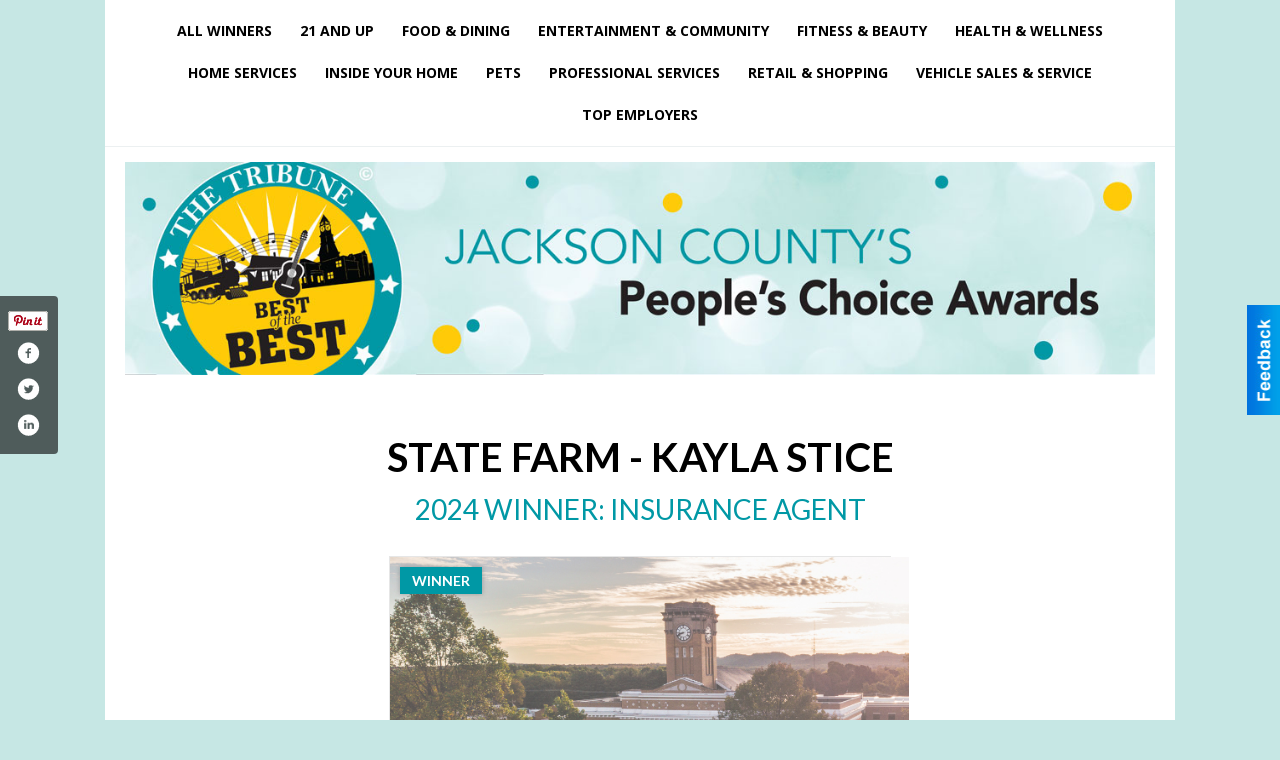

--- FILE ---
content_type: text/html
request_url: https://bestof.tribtown.com/places/view/364/state_farm_kayla_stice.html
body_size: 13767
content:
<!DOCTYPE html>

<html lang="en" id="dealerspecial" class="en">

	<head>
		<meta charset="utf-8"/>
		<meta name="sth-site-verification" content="44332cc86b3be5c2ba2da00568ce92d9" />

        
				<meta property="og:site_name" content="The Tribune">
		
		<!-- Mobile Specific Meta MASTER -->
		<meta http-equiv="X-UA-Compatible" content="IE=edge">
		<meta name="viewport" content="width=device-width, initial-scale=1, maximum-scale=5">

		<!-- SEO Tags -->
		<title>2024 Winner: Insurance Agent, State Farm - Kayla Stice</title><meta name="description" content="State Farm - Kayla Stice, 2024 Winner: Insurance Agent">
<meta name="keywords" content="2024 Winner: Insurance Agent, State Farm - Kayla Stice, 2024, Professional Services, Insurance Agent">
<meta property="og:title" content="2024 Winner: Insurance Agent, State Farm - Kayla Stice">
<link rel="canonical" href="https://bestof.tribtown.com/places/view/364/state_farm_kayla_stice.html">
<meta rel="canonical" content="https://bestof.tribtown.com/places/view/364/state_farm_kayla_stice.html">
<meta property="og:url" content="https://bestof.tribtown.com/places/view/364/state_farm_kayla_stice.html">
<meta property="og:description" content="State Farm - Kayla Stice, 2024 Winner: Insurance Agent">
<meta property="og:type" content="place">
<meta property="place:location:latitude" content="0.000000">
<meta property="place:location:longitude" content="0.000000">

		<!-- Scripts -->
		<script src="/scripts/language/en.js" type="text/javascript" ></script>

		<script src="//ajax.googleapis.com/ajax/libs/jquery/1.11.0/jquery.min.js"></script>
				<script> var $j = jQuery.noConflict(); </script>

		<script src="/js/prototype/prototype.js" type="text/javascript" ></script>
		<script src="/js/prototype/scriptaculous.js?load=effects,dragdrop,controls,slider,builder" type="text/javascript" ></script>

		<!-- GOOGLE MAPS -->
				<script type="text/javascript" src="//maps.googleapis.com/maps/api/js?key=AIzaSyD5Cjhox5invflzpDZQMcY7Ez3A8TnRiVY"></script>
		<script type="text/javascript" src="/js/maps.cluster.js"></script>
		<script type="text/javascript" src="/js/markerclusterer_compiled.js"></script>
		
		<script type="text/javascript">
						var wehaaOptions = {
						TYPE_DEALERSPECIAL : 2,
						TYPE_REALSTATE     : 1,
						actuallatlng       : '',
						base               : "",
						ajaxLoad           : '<p style="text-align:center; margin:0px;">SENDING....</p>',
						facebookAppId      : '287014194650886',
						app                : {
								controller : "places",
								view       : "view"
						},
						defaults           : {
								lat        : 40.755100,
								lng        : -111.877869						},
						type               : 2,
						lang               : '',
						langSegment        : '',
						params       : {"zone":2},session      : {"defLoc":1,"city":"Jackson County","lat":"-85.89754","lng":"39.22632","zipcode":"47274"},						showMap            : false,
						usePopUp           : false,
						startURL		   : 'https://bestof.tribtown.com/', //'//bestof.tribtown.com/places/view/364/state_farm_kayla_stice.html',
						adURL			   : '',
						startTitle		   : document.title
					};
		</script>

		<script src="/scripts/load/controller:places/action:view.js?v=4.1.0.5" type="text/javascript" ></script>

		<!-- Favicon -->
		<link rel="icon" href="/favicon.png" type="image/png" />
		<link rel="shortcut icon" href="/favicon.ico" />

		<!-- Google Fonts -->
		<link href="//fonts.googleapis.com/css?family=Arimo:400,700" rel="stylesheet" type="text/css"><link href="//fonts.googleapis.com/css?family=Droid+Serif:400,300,700" rel="stylesheet" type="text/css"><link href="//fonts.googleapis.com/css?family=Lato:400,700,300" rel="stylesheet" type="text/css"><link href="//fonts.googleapis.com/css?family=Lora:400,700" rel="stylesheet" type="text/css"><link href="//fonts.googleapis.com/css?family=Merriweather:400,700" rel="stylesheet" type="text/css"><link href="//fonts.googleapis.com/css?family=Neuton:400,700" rel="stylesheet" type="text/css"><link href="//fonts.googleapis.com/css?family=Open+Sans:400,300,700" rel="stylesheet" type="text/css"><link href="//fonts.googleapis.com/css?family=Oswald:400,300,700" rel="stylesheet" type="text/css"><link href="//fonts.googleapis.com/css?family=Playfair+Display:400,700" rel="stylesheet" type="text/css"><link href="//fonts.googleapis.com/css?family=PT+Sans:400,700" rel="stylesheet" type="text/css"><link href="//fonts.googleapis.com/css?family=PT+Sans+Narrow:400,700" rel="stylesheet" type="text/css"><link href="//fonts.googleapis.com/css?family=Roboto:400,300,700" rel="stylesheet" type="text/css"><link href="//fonts.googleapis.com/css?family=Roboto+Condensed:400,700,300" rel="stylesheet" type="text/css"><link href="//fonts.googleapis.com/css?family=Roboto+Slab:400,300,700" rel="stylesheet" type="text/css"><link href="//fonts.googleapis.com/css?family=Source+Serif+Pro:400,700" rel="stylesheet" type="text/css"><link href="//fonts.googleapis.com/css?family=Tinos:400,300,700" rel="stylesheet" type="text/css">
		<!-- Third Party -->
		<link type="text/css" rel="stylesheet" href="/css/themes/web/normalize.css">
					<link type="text/css" rel="stylesheet" href="//cdnjs.cloudflare.com/ajax/libs/font-awesome/4.5.0/css/font-awesome.min.css">
		<link type="text/css" rel="stylesheet" href="/css/window/classic.css">

		<!-- WeHaa -->
		<link type="text/css" rel="stylesheet" href="/css/themes/web/design.css?v=4.1.0.5">
		<link type="text/css" rel="stylesheet" href="/css/themes/web/templates.css?v=4.1.0.5">

		<!--[if IE]>
			<link type="text/css" rel="stylesheet" href="/css/themes/latimes/fix_ie.css">
		<![endif]-->

		<!-- PRINT MEDIA CSS -->
		<link href="/css/themes/web/print.css" rel="stylesheet" type="text/css" media="print">

		<!-- LIGHTBOX -->
		<link type="text/css" rel="stylesheet" href="/css/lightbox/lightbox.css" media="screen" />

		<!-- PROTOTIP -->
		<link type="text/css" rel="stylesheet" href="/css/prototip/prototip.css" media="screen" />

		<!-- Custom Styles -->
		<link type="text/css" rel="stylesheet" href="/css/themes/web/custom.css?v=4.1.0.5">

		<!-- Views Styles -->
		<style type="text/css">

/* General
------------------------------------------------------------------------------------------------------------------------ */

	body {
		background-color: #c6e7e4;
	}

/* Structure
------------------------------------------------------------------------------------------------------------------------ */

	.fixed-header {
		border-bottom: #000000 0px solid;
	}
	
	.full-width {
		border-bottom: #000000 0px solid;
	}
	
	.boxed-width {
		box-shadow: 0 0 0 rgba(0, 0, 0, 0);
		border-left: #ffffff 0px solid;
		border-right: #ffffff 0px solid;
		background-color: #ffffff;
	}

/* Header
------------------------------------------------------------------------------------------------------------------------ */

	#sHeader {
		background-color: #ffffff;
	}

/* Main Menu
------------------------------------------------------------------------------------------------------------------------ */

	#sMenu {
		padding: 0 0 0 0;
	}
	
	#fMenu .bgdiv,
	#sMenu .bgdiv {
		color: #000000;
		background-color: #ffffff;
	}
	
	#fMenu .bgdiv .desk-menu > ul > li,
	#sMenu .bgdiv .desk-menu > ul > li {
		font-size: 14px;
		font-weight: bold;
	}
	
	#fMenu .bgdiv .desk-menu > ul > li > a,
	#sMenu .bgdiv .desk-menu > ul > li > a,
	#fMenu .bgdiv .desk-menu > ul > li > span,
	#sMenu .bgdiv .desk-menu > ul > li > span {
		color: #000000;
		padding: 0 14px;
		line-height: 42px;
		font-family: "Open Sans", sans-serif;
	}

	#fMenu .bgdiv .desk-menu > ul > li .submen .sublist,
	#sMenu .bgdiv .desk-menu > ul > li .submen .sublist {
		padding: 7px;
		background-color: #262626;
	}
	
	#fMenu .bgdiv .desk-menu > ul > li .submen .col.subcol2:first-child,
	#sMenu .bgdiv .desk-menu > ul > li .submen .col.subcol2:first-child {
		padding: 0 3.5px 0 0;
	}
	
	#fMenu .bgdiv .desk-menu > ul > li .submen .col.subcol2:last-child,
	#sMenu .bgdiv .desk-menu > ul > li .submen .col.subcol2:last-child {
		padding: 0 0 0 3.5px;
	}
	
	#fMenu .bgdiv .desk-menu > ul > li .submen .col.subcol3,
	#sMenu .bgdiv .desk-menu > ul > li .submen .col.subcol3 {
		padding: 0 3.5px;
	}
	
	#fMenu .bgdiv .desk-menu > ul > li .submen .col.subcol3:first-child,
	#sMenu .bgdiv .desk-menu > ul > li .submen .col.subcol3:first-child {
		padding: 0 3.5px 0 0;
	}
	
	#fMenu .bgdiv .desk-menu > ul > li .submen .col.subcol3:last-child,
	#sMenu .bgdiv .desk-menu > ul > li .submen .col.subcol3:last-child {
		padding: 0 0 0 3.5px;
	}
	
	#fMenu .bgdiv .desk-menu > ul > li .submen .col ul li a,
	#sMenu .bgdiv .desk-menu > ul > li .submen .col ul li a {
		font-size: 12.25px;
		color: #ffffff;
		border-bottom: #262626 1px solid;
		padding: 8.75px 7px;
	}
	
	#fMenu .bgdiv .desk-menu > ul > li .focus-within .col ul li a:focus,
	#sMenu .bgdiv .desk-menu > ul > li .focus-within .col ul li a:focus,
	#fMenu .bgdiv .desk-menu > ul > li .submen .col ul li a:hover,
	#sMenu .bgdiv .desk-menu > ul > li .submen .col ul li a:hover,
	#fMenu .bgdiv .desk-menu > ul > li .submen .col ul li a:focus,
	#sMenu .bgdiv .desk-menu > ul > li .submen .col ul li a:focus {
		background-color: #262626;
	}
	
	#fMenu .bgdiv .desk-menu > ul > li:focus-within > a,
	#sMenu .bgdiv .desk-menu > ul > li:focus-within > a,
	#fMenu .bgdiv .desk-menu > ul > li:focus-within > span,
	#sMenu .bgdiv .desk-menu > ul > li:focus-within > span,
	#fMenu .bgdiv .desk-menu > ul > li:hover > a,
	#sMenu .bgdiv .desk-menu > ul > li:hover > a,
	#fMenu .bgdiv .desk-menu > ul > li:hover > span,
	#sMenu .bgdiv .desk-menu > ul > li:hover > span {
		color: #ffffff;
		background-color: #262626;
	}
	
	#fMenu .bgdiv .desk-menu > ul > li.more .sublist > ul .li-more > a,
	#sMenu .bgdiv .desk-menu > ul > li.more .sublist > ul .li-more > a,
	#fMenu .bgdiv .desk-menu > ul > li.more .sublist > ul .li-more > span,
	#sMenu .bgdiv .desk-menu > ul > li.more .sublist > ul .li-more > span {
		font-size: 12.25px;
		color: #ffffff;
		border-bottom: #262626 1px solid;
		padding: 8.75px 7px;
	}
	
	#fMenu .bgdiv .desk-menu > ul > li.more .sublist > ul .li-more.parent > a:before,
	#sMenu .bgdiv .desk-menu > ul > li.more .sublist > ul .li-more.parent > a:before {
		padding: 1.75px 10.5px 0 0;
	}
	
	#fMenu .bgdiv .desk-menu > ul > li.more .sublist > ul .li-more:focus-within > a,
	#sMenu .bgdiv .desk-menu > ul > li.more .sublist > ul .li-more:focus-within > a,
	#fMenu .bgdiv .desk-menu > ul > li.more .sublist > ul .li-more:focus-within > span,
	#sMenu .bgdiv .desk-menu > ul > li.more .sublist > ul .li-more:focus-within > span,
	#fMenu .bgdiv .desk-menu > ul > li.more .sublist > ul .li-more:hover > a,
	#sMenu .bgdiv .desk-menu > ul > li.more .sublist > ul .li-more:hover > a,
	#fMenu .bgdiv .desk-menu > ul > li.more .sublist > ul .li-more:hover > span,
	#sMenu .bgdiv .desk-menu > ul > li.more .sublist > ul .li-more:hover > span {
		background-color: #262626;
	}
	
	#fMenu .bgdiv .desk-menu > ul > li.more .sublist > ul .li-more:focus-within > .submen,
	#sMenu .bgdiv .desk-menu > ul > li.more .sublist > ul .li-more:focus-within > .submen,
	#fMenu .bgdiv .desk-menu > ul > li.more .sublist > ul .li-more:hover > .submen,
	#sMenu .bgdiv .desk-menu > ul > li.more .sublist > ul .li-more:hover > .submen {
		top: -7px;
		padding-right: 7px;
	}
	
	#fMenu .bgdiv .desk-menu > ul > li.more .sublist > ul .li-more:focus-within > .submen.onecolumn .sublist,
	#sMenu .bgdiv .desk-menu > ul > li.more .sublist > ul .li-more:focus-within > .submen.onecolumn .sublist,
	#fMenu .bgdiv .desk-menu > ul > li.more .sublist > ul .li-more:hover > .submen.onecolumn .sublist,
	#sMenu .bgdiv .desk-menu > ul > li.more .sublist > ul .li-more:hover > .submen.onecolumn .sublist {
		width: 293px;
	}
	
	#fMenu .bgdiv .desk-menu > ul > li.more .sublist > ul .li-more:focus-within > .submen.onecolumn .sublist .subcol1,
	#sMenu .bgdiv .desk-menu > ul > li.more .sublist > ul .li-more:focus-within > .submen.onecolumn .sublist .subcol1,
	#fMenu .bgdiv .desk-menu > ul > li.more .sublist > ul .li-more:focus-within > .submen.onecolumn .sublist .subcol2,
	#sMenu .bgdiv .desk-menu > ul > li.more .sublist > ul .li-more:focus-within > .submen.onecolumn .sublist .subcol2,
	#fMenu .bgdiv .desk-menu > ul > li.more .sublist > ul .li-more:focus-within > .submen.onecolumn .sublist .subcol3,
	#sMenu .bgdiv .desk-menu > ul > li.more .sublist > ul .li-more:focus-within > .submen.onecolumn .sublist .subcol3,
	#fMenu .bgdiv .desk-menu > ul > li.more .sublist > ul .li-more:hover > .submen.onecolumn .sublist .subcol1,
	#sMenu .bgdiv .desk-menu > ul > li.more .sublist > ul .li-more:hover > .submen.onecolumn .sublist .subcol1,
	#fMenu .bgdiv .desk-menu > ul > li.more .sublist > ul .li-more:hover > .submen.onecolumn .sublist .subcol2,
	#sMenu .bgdiv .desk-menu > ul > li.more .sublist > ul .li-more:hover > .submen.onecolumn .sublist .subcol2,
	#fMenu .bgdiv .desk-menu > ul > li.more .sublist > ul .li-more:hover > .submen.onecolumn .sublist .subcol3,
	#sMenu .bgdiv .desk-menu > ul > li.more .sublist > ul .li-more:hover > .submen.onecolumn .sublist .subcol3 {
		padding: 0 10.5px 0 0;
	}

/* Floating & Sliding Menus
------------------------------------------------------------------------------------------------------------------------ */

	#fMenu .bgdiv .mobile-menu > ul > li > a,
	#sMenu .bgdiv .mobile-menu > ul > li > a,
	#fMenu .bgdiv .mobile-menu > ul > li > span,
	#sMenu .bgdiv .mobile-menu > ul > li > span {
		color: #000000;
	}

	#fMenu .bgdiv .mobile-menu > ul > li > a.mobile-open span,
	#sMenu .bgdiv .mobile-menu > ul > li > a.mobile-open span,
	#fMenu .bgdiv .mobile-menu > ul > li > span.mobile-open span,
	#sMenu .bgdiv .mobile-menu > ul > li > span.mobile-open span,
	#fMenu .bgdiv .mobile-menu > ul > li > a.ssearch-open span,
	#sMenu .bgdiv .mobile-menu > ul > li > a.ssearch-open span,
	#fMenu .bgdiv .mobile-menu > ul > li > span.ssearch-open span,
	#sMenu .bgdiv .mobile-menu > ul > li > span.ssearch-open span {
		background: #000000;
	}

	#sliding_menu {
		background: #262626;
	}

	#sliding_menu ul li a {
		color: #ffffff;
		border-bottom: #262626 1px solid;
	}

/* Leader Board
------------------------------------------------------------------------------------------------------------------------ */

	#sLeaderBoard {
		font-size: 16px;
		padding: 15px 15px 0 15px;
	}
	
	#sLeaderBoard .bgdiv {
		color: #ffffff;
		background-color: #b30000;
	}
	
	#sLeaderBoard .bgdiv .content {
		font-weight: normal;
		font-family: "Lato", sans-serif;
		padding: 8px 16px;
	}

/* Title
------------------------------------------------------------------------------------------------------------------------ */

	#pTitle {
		padding: 0 20px 0 20px;
		line-height: 60px;
	}
	
	#pTitle .place_index_title {
		color: #000000;
		font-size: 40px;
		font-weight: normal;
		font-family: "Lato", sans-serif;
	}

/* Search: Advertizers / Zones / Cities / Search
------------------------------------------------------------------------------------------------------------------------ */

	#pSearch {
		padding: 20px 20px 20px 20px;
		line-height: 38.5px;
		font-weight: normal;
		font-family: "Lato", sans-serif;
	}
	
	#pSearch ::-webkit-input-placeholder { color: #888888; }
	#pSearch ::-moz-placeholder { color: #888888; }
	#pSearch :-ms-input-placeholder { color: #888888; }
	#pSearch :-moz-placeholder { color: #888888; }
	
		#pSearch .has-text ::-webkit-input-placeholder { color: #888888; }
		#pSearch .has-text ::-moz-placeholder { color: #888888; }
		#pSearch .has-text :-ms-input-placeholder { color: #888888; }
		#pSearch .has-text :-moz-placeholder { color: #888888; }
	
	#pSearch .list-combo,
	#pSearch .search_combo_top,
	#aSearch .advertiser_button {
		padding: 0px 0 0px 14px;
	}
	
	#pSearch .search_combo_top.combo_text {
		padding: 0;
    }
    
    #pSearch #search_advanced {
        padding: 14px 112px 14px 14px;
    }
	
	#aSearch .advertiser_button > a,
	#pSearch .search_combo_top input,
	#pSearch .search_combo_top button,
    #pSearch .list-combo .header,
    #pSearch.advanced-search button.advanced-button {
		color: #ffffff;
		font-size: 14px;
		padding: 0 21px;
		background: #0098a5;
		height: 38.5px;
        line-height: 38.5px;
    }

    #pSearch.advanced-search button.advanced-button {
        width: 84px;
        right: 14px;
    }

    #pSearch.advanced-search .list-combo .box select {
        height: 38.5px;
        padding: 0 21px 0 14px;
    }
	
	#aSearch .advertiser_button > a {
		height: 31.5px;
		line-height: 31.5px;
	}

	#aSearch .advertiser_button:hover > a,
	#pSearch .search_combo_top:hover button,
	#pSearch .list-combo:hover .header {
		-webkit-box-shadow: inset 0 -38.5px 0 0 rgba(0, 0, 0, 0.15);
		-moz-box-shadow: inset 0 -38.5px 0 0 rgba(0, 0, 0, 0.15);
		box-shadow: inset 0 -38.5px 0 0 rgba(0, 0, 0, 0.15);
	}
	
	#pSearch .search_combo_top input {
		width: 154px;
		padding: 0 0 0 14px;
	}
	
		#pSearch .search_combo_top .has-text input {
			width: 100%;
			padding-right: 98px;
			color: #0098a5;
			background: #ffffff;
			border: #0098a5 1px solid;
			-webkit-box-shadow: none;
			-moz-box-shadow: none;
			box-shadow: none;
			cursor: auto;
			text-shadow: none;
		}
	
	#pSearch .search_combo_top button {
		width: 28px;
		padding: 0;
	}
	
		#pSearch .search_combo_top .has-text button {
			width: 98px;
			margin-left: -98px;
		}
	
	#pSearch .search_combo_top button.icon-search:before {
		font-size: 17.5px;
		line-height: 36.5px;
	}
	
	#pSearch .list-combo .header {
		padding: 0 35px 0 14px;
	}
	
	#pSearch .list-combo .header:after {
		right: 3.5px;
		width: 28px;
		font-size: 17.5px;
		line-height: 36.5px;
	}
	
	#pSearch .list-combo ul {
		background: #262626;
		max-height: 280px;
		padding: 3.5px 0;
	}
	
	#pSearch .list-combo ul li {
		padding: 0 3.5px;
	}
	
	#pSearch .list-combo ul li a {
		color: #ffffff;
		font-size: 12.25px;
		border-bottom: #000000 1px solid;
		padding: 8.75px 7px;
	}
	
	#pSearch .list-combo ul li a:hover,
	#pSearch .list-combo ul li a:focus {
		color: #ffffff;
		background-color: #000000;
	}

/* Mobile Search: Advertizers / Zones / Cities / Search
------------------------------------------------------------------------------------------------------------------------ */

	#sSearch {
		background: #262626;
	}
	
	#sSearch .list-combo ul {
		background: #ffffff;
	}
	
	#sSearch .list-combo ul li a {
		color: #000000;
	}

/* Intro Text
------------------------------------------------------------------------------------------------------------------------ */

	#pIntrotext {
		font-size: 16px;
		padding: 12px 0 0 0;
		font-weight: normal;
		font-family: "Lato", sans-serif;
	}

/* Banner
------------------------------------------------------------------------------------------------------------------------ */

	#sBanner {
		padding: 0px 0px 0px 0px;
	}

/* Breadcrumb
------------------------------------------------------------------------------------------------------------------------ */

	#pBreadcrumb {
		color: #aaaaaa;
		padding: 0 20px 0 20px;
		font-size: 12px;
		font-weight: normal;
		line-height: 24px !important;
	}
	
	#pBreadcrumb a {
		color: #aaaaaa;
	}
	
	#pBreadcrumb a:hover,
	#pBreadcrumb a:focus {
		color: #111111;
	}
	
	#pBreadcrumb h2 {
		color: #0098a5;
		font-weight: bold;
		font-size: 12px;
		line-height: 24px;
	}

/* Saving Ads
------------------------------------------------------------------------------------------------------------------------ */

	#pAdControls,
	#vAdControls {
		padding: 12px 0 0 0;
		line-height: 28px;
		font-weight: 300;
		font-family: "Lato", sans-serif;
	}
	
	#pAdControls a,
	#vAdControls a {
		margin: 0px 8px 0px 0;
		color: #000000;
		font-size: 16px;
		padding: 0 24px;
		background: #dfdfdf;
		height: 28px;
		line-height: 28px;
	}
	
	#pAdControls a:hover,
	#vAdControls a:hover {
		-webkit-box-shadow: inset 0 -28px 0 0 rgba(0, 0, 0, 0.15);
		-moz-box-shadow: inset 0 -28px 0 0 rgba(0, 0, 0, 0.15);
		box-shadow: inset 0 -28px 0 0 rgba(0, 0, 0, 0.15);
	}
	
	#pAdControls.floatright a,
	#vAdControls.floatright a {
		margin: 0px 0 0px 8px;
	}

/* Letter List
------------------------------------------------------------------------------------------------------------------------ */

	.letter-list {
		margin: 0 0 21px;
		font-weight: bold;
		font-family: "Open Sans", sans-serif;
	}
	
	.letter-list ul li {
		margin: 1.75px;
		font-size: 14px;
	}
	
	.letter-list ul li a {
		color: #000000;
		background: #ffffff;
		border: #ffffff 1px solid;
		padding: 3.5px 10.5px;
	}
	
	.letter-list ul li a.all {
		color: #ffffff;
		background: none;
	}
	
	.letter-list ul li a:hover,
	.letter-list ul li a.actual {
		color: #ffffff;
		background: #262626;
		border: #262626 1px solid;
	}
	
	.letter-list ul li strong {
		color: #000000;
		background: #ffffff;
		border: #ffffff 1px solid;
		font-weight: bold;
		padding: 3.5px 10.5px;
	}

/* Ad View - Left Column
------------------------------------------------------------------------------------------------------------------------ */

	.ui-dialog .ui-dialog-content {
		background: #ffffff;
	}

	#cA.viewPlace {
		color: #000000;
		width: 65%;
		padding: 0 20px 20px 0;
		font-family: "Lato", sans-serif;
	}
	
	#cA.viewPlace.fullPage {
		padding: 0 0 20px;
	}
	
	#cA.viewPlace .viewContainer {
		padding: 0;
		background: #ffffff;
		border-radius: 4px;
	}
	
	#cA.viewPlace .viewContainer h1.ad_name {
		margin: 0 0 10px;
		font-size: 40px;
		font-family: "Lato", sans-serif;
	}
	
	#cA.viewPlace .viewContainer h2.ad_date {
		margin: 0 0 20px;
		font-size: 16px;
	}
	
	#cA.viewPlace .related {
		color: #000000;
		background: #ffffff;
		padding: 10px 0;
		border-radius: 4px;
	}
	
	#cA.viewPlace .related h3 {
		margin: 0 0 20px;
		font-size: 24px;
		font-family: "Lato", sans-serif;
	}
	
	#cA.viewPlace .related ul li {
		font-size: 14px;
		padding: 12px;
	}
	
	#cA.viewPlace .related ul li div {
		min-height: 208px;
		padding: 0 0 0 232px;
	}
	
	#cA.viewPlace .related ul li div:hover {
		background: #ffffff;
	}
	
	#cA.viewPlace .related ul li a {
		color: #385172;
	}
	
	#cA.viewPlace .related ul li a img {
		width: 52px;
		height: 48px;
		top: 5px;
		left: 5px;
	}
	
	#cA.viewPlace .related ul li.hidden-related {
		padding: 0;
	}
	
	#cA.viewPlace .related .view-more-ads {
		color: #ffffff;
		background: #385172;
		border-radius: 4px;
		padding: 10px 20px;
		margin-top: 10px;
	}

	#cA.viewPlace .businessHeader h2 {
		color: #385172;
		font-size: 48px;
	}

/* Ad View - Right Column
------------------------------------------------------------------------------------------------------------------------ */

	#cB.viewPlace {
		color: #000000;
		width: 35%;
		padding: 0 0 20px;
		font-family: "Lato", sans-serif;
		box-shadow: -1px 0 0 #385172;
	}
	
	#cB.viewPlace .viewContainer {
		background: none;
		border-radius: 4px;
		padding: 0 0 0 20px;
	}
	
	#cB.viewPlace .viewContainer .placeHeader {
		border-radius: 0;
		padding: 0;
		background: none;
		margin-bottom: 10px;
	}
	
	#cB.viewPlace .viewContainer .placeHeader h2 {
		color: #385172;
		padding: 16px 0 0;
		font-size: 32px;
		font-family: "Lato", sans-serif;
	}
	
	#cB.viewPlace .viewContainer .placeHeader h2 a {
		color: #000000;
	}
		
	#cB.viewPlace .viewContainer .placeHeader h3 {
		color: #385172;
		padding: 8px 0 0;
		font-size: 40px;
		font-family: "Lato", sans-serif;
	}

	#cB.viewPlace .viewContainer .placeHeader p {
		color: #000000;
		font-size: 24px;
		font-family: "Lato", sans-serif;
	}
	
	#cB.viewPlace .viewContainer .placeHeader p:before {
		background: #ffffff;
	}
	
	#cB.viewPlace .viewContainer .moduleInfo h2 {
		font-size: 20px;
		font-family: "Lato", sans-serif;
		margin: 10px 0 5px;
	}
	
	#cB.viewPlace .viewContainer .moduleInfo .space_inserter {
		margin-bottom: 20px;
	}
	
	#cB.viewPlace .viewContainer .moduleInfo .whitesquare {
		color: #000000;
		background: #ffffff;
		border-radius: 4px;
		margin-bottom: 20px;
	}
	
	#cB.viewPlace .viewContainer .moduleInfo .whitesquare a {
		color: #385172;
		padding: 0 0 8px;
	}

	#cB.viewPlace .viewContainer .moduleInfo .whitesquare h3 {
		font-size: 24px;
		font-family: "Lato", sans-serif;
		margin: 0 0 8px;
		padding: 0 0 8px;
	}
	
	#cB.viewPlace .viewContainer .moduleInfo .addresses .extraAddress,
	#cB.viewPlace .viewContainer .moduleInfo .addresses .first_address {
		padding: 8px 0 8px 36px;
	}
	
	#cB.viewPlace .viewContainer .moduleInfo .addresses .extraAddress .letter,
	#cB.viewPlace .viewContainer .moduleInfo .addresses .first_address .letter {
		color: #ffffff;
		top: 8px;
		background-color: #385172;
		border-radius: 4px;
		font-size: 12px;
		width: 24px;
		height: 24px;
		line-height: 24px;
	}
	
	#cB.viewPlace .viewContainer .moduleInfo .addresses .extraAddress .subaddres,
	#cB.viewPlace .viewContainer .moduleInfo .addresses .first_address .subaddres {
		font-size: 18px;
		line-height: 24px;
	}
	
	#cB.viewPlace .viewContainer .moduleInfo .addresses .extraAddress a.location,
	#cB.viewPlace .viewContainer .moduleInfo .addresses .first_address a.location {
		color: #ffffff;
		background-color: #385172;
		padding: 4px 8px;
		border-radius: 4px;
		margin: 4px 4px 0 0;
		font-size: 16px;
	}
	
	#cB.viewPlace .viewContainer .moduleInfo .mapsright p.map_title {
		font-size: 12px;
		margin: 0 0 4px;
	}
	
	#cB.viewPlace .viewContainer .moduleInfo .mapsright #map_place {
		height: 272px;
		border: #000000 1px solid;
		margin-bottom: 20px;
	}
	
	#cB.viewPlace .viewContainer .moduleInfo .bottomaddress #map_place {
		margin-bottom: 0;
	}
	
	#cB.viewPlace .viewContainer .moduleInfo .mapsright .bizmap_address {
		margin-bottom: 20px;
	}
	
	#cB.viewPlace .viewContainer .moduleInfo .contactinfo .websites .website {
		margin: 0 0 8px;
	}
	
	#cB.viewPlace .viewContainer .moduleInfo .contactinfo .schedules {
		margin: 12px 0 0;
		padding: 8px 0 0;
	}
	
	#cB.viewPlace .viewContainer .moduleInfo .topics ul li .paragraph {
		font-size: 16px;
	}
	
	#cA.viewPlace .bizcontact,
	#cB.viewPlace .viewContainer .bizcontact {
		color: #ffffff;
		background: #385172;
		margin-bottom: 10px;
	}
	
	#cA.viewPlace .bizcontact a,
	#cB.viewPlace .viewContainer .bizcontact a {
		color: #ffffff;
	}
	
	#cA.viewPlace #viewmore_biz {
		color: #ffffff;
		background: #385172;
		display: block;
		text-align: center;
		text-decoration: none;
		text-transform: uppercase;
		padding: 12px 0;
		font-weight: bold;
	}


/* Ad View - Footer
------------------------------------------------------------------------------------------------------------------------ */

	.footerPlace {
		color: #000000;
		padding: 16px;
		background: #ffffff;
	}
	
	.footerPlace .contImage {
		width: 224px;
		height: 112px;
		margin: 0 8px;
		background: #ffffff;
	}
	
	.footerPlace .web,
	.footerPlace .contact_info {
		min-width: 208px;
		max-width: 304px;
		height: 112px;
		padding: 8px 16px;
		margin: 0 8px;
		font-size: 12px;
		background: #ffffff;
	}
	
	.footerPlace .contact_info h2 {
		font-size: 16px;
		font-family: "Lato", sans-serif;
	}
	
	.footerPlace .contact_info h3 {
		margin: 0 0 4px;
		font-family: "Lato", sans-serif;
	}
	
	.footerPlace .contact_info a {
		color: #385172;
		font-size: 16px;
	}
	
	.footerPlace .web h2 {
		font-size: 14px;
	}
	
	.footerPlace .web h3 {
		font-size: 14px;
	}
	
	.footerPlace .web a {
		color: #385172;
		font-size: 14px;
	}

/* Carousel Controls
------------------------------------------------------------------------------------------------------------------------ */

	
	.carousel-section {
		margin-bottom: 32px;
	}
	
	.carousel-section .carousel-title {
		color: #000000;
		font-weight: 300;
		font-size: 24px;
		line-height: 32px;
		font-family: "Lato", sans-serif;
	}
	
	.carousel-section .carousel-title a {
		color: #ffffff;
		background: #000000;
		font-weight: 300;
		font-family: "Lato", sans-serif;
		padding: 0 8px;
		font-size: 10px;
		line-height: 20px;
		margin: 6px 0 0 12px;
	}
	
	.carousel-section .carousel-controls a {
		color: #ffffff;
		background: #000000;
		padding: 0 10px 0 8px;
		margin: 2px 0 2px 4px;
	}
	
	.carousel-section .carousel-controls a.carousel-right {
		padding: 0 8px 0 10px;
	}
	
	.carousel-section .carousel-controls a span {
		font-size: 18px;
		line-height: 28px;
	}
	
	.carousel-section .carousel-block-wrapper {
		margin: 16px auto 32px;
	}

	.carousel-section.total_cols_1 .carousel-title a {
		padding: 0 16px;
		font-size: 12px;
		line-height: 28px;
		margin: 4px 0 0;
	}

	.carousel-section.total_cols_1 .carousel-controls a {
		margin: 0px 4px;
	}

/* Ads - Defaults
------------------------------------------------------------------------------------------------------------------------ */

	.place {
		width: 320px;
		padding: 0 10px 0px;
	}

	.place.place_gallery_item,
	.place.place_premium_item {
        height: auto;
		min-height: 179px;
	}

	.place.place_carousel_item,
	.place.place_premium_carousel_item,
	#places_container_marketplace .place.place_marketplace_item {
		height: 179px;
	}

	#places_container_marketplace .place.place_marketplace_item.item_1 {
		height: 358px;
	}

	.place_clean_item,
	.place_default_item,
	.place_premium_item {
		padding-bottom: 24px;
	}

	.place_carousel_item,
	.place_premium_carousel_item {
		padding-bottom: 24px;
	}

		.place .place_wrapper {
		padding-bottom: 1px !important;
		-webkit-box-shadow: 0 0 0 1px rgba(0, 0, 0, 0.15), inset 0 -1px 0 0 rgba(0, 0, 0, 0.15) !important;
		-moz-box-shadow: 0 0 0 1px rgba(0, 0, 0, 0.15), inset 0 -1px 0 0 rgba(0, 0, 0, 0.15) !important;
		box-shadow: 0 0 0 1px rgba(0, 0, 0, 0.15), inset 0 -1px 0 0 rgba(0, 0, 0, 0.15) !important;
	}

	.place_premium_item .place_wrapper,
	.place_carousel_item .place_wrapper,
	.place_premium_carousel_item .place_wrapper {
        height: auto;
		min-height: 155px !important;
	}

	.place_gallery_item .place_wrapper {
		height: 179px !important;
	}

	#places_container_marketplace .place_marketplace_item .place_wrapper {
		height: 179px !important;
	}

	#places_container_marketplace .place_marketplace_item.item_1 .place_wrapper {
		height: 358px !important;
	}
	
	.place .place_wrapper .adimage {
		padding: 0 0 0 0;
		background: #ffffff;
	}

	.place_carousel_item .place_wrapper .adimage,
	.place_premium_item .place_wrapper .adimage a.img.centered_image, 
	.place_premium_carousel_item .place_wrapper .adimage a.img.centered_image {
		padding: 0;
		bottom: auto;
		height: 71%;
	}

	.place_carousel_item .place_wrapper .adimage a.img {
		margin: 0 0 0 0;
	}

	.place_premium_item .place_wrapper .adimage, 
	.place_gallery_item .place_wrapper .adimage, 
	.place_marketplace_item .place_wrapper .adimage,
	.place_premium_carousel_item .place_wrapper .adimage {
		padding: 0;
		bottom: 1px;
	}

	.total_cols_1 .place_clean_item .place_wrapper {
		padding-bottom: 0 !important;
		-webkit-box-shadow: none !important;
		-moz-box-shadow: none !important;
		box-shadow: none !important;
	}

	.total_cols_1 .place_clean_item .place_wrapper .adimage {
		padding: 0;
	}

	.total_cols_1 .place_default_item .place_wrapper .adimage {
		padding: 8px 0;
	}

	.total_cols_1 .place_clean_item .place_wrapper .adimage .imgcontain,
	.total_cols_1 .place_default_item .place_wrapper .adimage .imgcontain {
		margin: 0 -10px;
	}
	
	.total_cols_1 .place_carousel_item .place_wrapper .adimage a.img {
		margin: 8px -10px;
	}

	.place .place_wrapper .details {
		padding: 4px 0 4px 0;
	}

	.place_clean_item .place_wrapper .details {
		padding: 0;
	}

	.place_default_item .place_wrapper .details,
	.place_premium_item .place_wrapper .details,
	.place_carousel_item .place_wrapper .details,
	.place_premium_carousel_item .place_wrapper .details {
		background: rgba(0, 0, 0, 1);
	}

	.place_gallery_item .place_wrapper .adimage .effect,
	.place_marketplace_item .place_wrapper .adimage .effect {
		background: rgba(0, 0, 0, 1);
	}

	.place_gallery_item .place_wrapper .details,
	.place_premium_item .place_wrapper .details, 
	.place_carousel_item .place_wrapper .details, 
	.place_marketplace_item .place_wrapper .details,
	.place_premium_carousel_item .place_wrapper .details {
		top: 71%;
		bottom: 1px;
	}

	.place .place_wrapper .details .offer_name {
		color: #ffffff;
		background: transparent;
		text-align: center;
		font-weight: normal;
		padding: 2px 4px 2px 4px;
		font-size: 20px;
		font-family: "Lato", sans-serif;
	}
	
	.place .place_wrapper .details .offer_name a {
		color: #ffffff;
	}
	
	.place_marketplace_item.item_1 .place_wrapper .details .offer_bintrotext {
		font-size: 50px;
	}

	.place .place_wrapper .details .business_name {
		color: #ffffff;
		background: transparent;
		text-align: center;
		font-weight: normal;
		padding: 2px 4px 2px 4px;
		font-size: 16px;
		font-family: "Lato", sans-serif;
	}
	
	.place .place_wrapper .details .business_name a {
		color: #ffffff;
	}
	
	.place_marketplace_item.item_1 .place_wrapper .details .offer_bintrotext {
		font-size: 28px;
	}

	.place_gallery_item .place_wrapper .business_category, 
	.place_marketplace_item .place_wrapper .business_category,
	.place .place_wrapper .details .business_category {
		color: #0098a5;
		background: transparent;
		text-align: center;
		font-weight: normal;
		padding: 4px 4px 4px 4px;
		font-size: 12px;
		font-family: "Lato", sans-serif;
	}
	
	.place_gallery_item .place_wrapper .business_category, 
	.place_marketplace_item .place_wrapper .business_category,
	.place .place_wrapper .details .business_category a {
		color: #0098a5;
	}
	
	.place_gallery_item .place_wrapper .business_category, 
	.place_marketplace_item .place_wrapper .business_category {
		top: 20px;
						max-width: none !important;
				left: 20px !important;
				right: 20px !important;
					}

	.place .place_wrapper > .business_category a {
		color: #0098a5;
	}
	
	
	.place .place_wrapper .details .offer_bintrotext {
		color: #ffffff;
		background: transparent;
		text-align: center;
		font-weight: normal;
		padding: 0 4px 0 4px;
		font-size: 12px;
		font-family: "Lato", sans-serif;
	}

	.place_premium_item .place_wrapper .details .offer_bintrotext > div,
	.place_gallery_item .place_wrapper .details .offer_bintrotext > div,
	.place_carousel_item .place_wrapper .details .offer_bintrotext > div,
	.place_marketplace_item .place_wrapper .details .offer_bintrotext > div,
	.place_premium_carousel_item .place_wrapper .details .offer_bintrotext > div {
		line-height: 18px;
		max-height: 36px;
	}

	.place_marketplace_item.item_1 .place_wrapper .details .offer_bintrotext {
		font-size: 18px;
	}

	.place_marketplace_item.item_1 .place_wrapper .details .offer_bintrotext > div {
		line-height: 26px;
		max-height: 52px;
	}

	.place .place_wrapper .details .publication_date {
		font-size: 12px;
		color: #8899a0 !important;
		text-align: center !important;
		font-weight: normal !important;
		font-family: "Lato", sans-serif !important;
	}

	.place_clean_item .place_wrapper .details .publication_date,
	.place_default_item .place_wrapper .details .publication_date,
	.place_premium_item .place_wrapper .details .publication_date,
	.place_carousel_item .place_wrapper .details .publication_date,
	.place_premium_carousel_item .place_wrapper .details .publication_date {
		line-height: 24px;
		bottom: -25px;
	}
	
	@media only screen and (max-width: 740px) {

		.header_links_mobile_fixed a.phones,
		.header_links_mobile_fixed a.location,
		#cB.viewPlace .viewContainer .moduleInfo > h2 {
			background: #385172;
		}

   	}

	#cA.viewPlace.specialPage .one_box.extra_info { text-align: left; }
#cA.viewPlace.specialPage .one_box.extra_info { text-align: left; }
.home-nav-container .home-image-menu ul li a span { height: 265px; }
.place_premium_item .place_wrapper .adimage_special a.img { height: 288px !important; }
#places_container_list .place .place_wrapper .image_list { width: 264px; height: 200px; }
#places_container_list .place .place_wrapper { height: 200px !important; }
#cA.viewPlace.specialPage .two_boxes .box1,
#cA.viewPlace.specialPage .two_boxes .box2,
#cA.viewPlace.specialPage .two_boxes .box2 iframe { height: 380px; }
#places_container_list .place .place_wrapper .phone_line { display: flex; align-items: center; }

@media only screen and (max-width: 1280px) {
.home-nav-container .home-image-menu ul li a span { height: 227px; }
#cA.viewPlace.specialPage .two_boxes .box1,
#cA.viewPlace.specialPage .two_boxes .box2,
#cA.viewPlace.specialPage .two_boxes .box2 iframe { height: 380px; }
}
@media only screen and (max-width: 1100px) {
.home-nav-container .home-image-menu ul li a span { height: 182px; }
#cA.viewPlace.specialPage .two_boxes .box1,
#cA.viewPlace.specialPage .two_boxes .box2,
#cA.viewPlace.specialPage .two_boxes .box2 iframe { height: 325px; }
}
@media only screen and (max-width: 920px) {
.home-nav-container .home-image-menu ul li a span { height: 220px; }
#places_container_list .place .place_wrapper { height: auto !important; }
}
@media only screen and (max-width: 740px) {
.home-nav-container .home-image-menu ul li a span { height: 145px; }
}

</style>









































		<script async src="https://securepubads.g.doubleclick.net/tag/js/gpt.js"></script>

		<!-- Start GPT Tag -->
		<script async src='https://securepubads.g.doubleclick.net/tag/js/gpt.js'></script>
		<script>
		window.googletag = window.googletag || {cmd: []};
		googletag.cmd.push(function() {
			var mapping1 = googletag.sizeMapping()
									.addSize([730, 200], [[728, 90]])
									.build();

			var mapping2 = googletag.sizeMapping()
									.addSize([320, 200], [[320, 50]])
									.build();

			googletag.defineSlot('/132916964/berkshireeagle.com/bestofberk', [[728,90]], 'div-gpt-ad-6284575-1')
					.defineSizeMapping(mapping1)
					.addService(googletag.pubads());
			googletag.defineSlot('/132916964/berkshireeagle.com/bestofberk', [[320,50]], 'div-gpt-ad-6284575-2')
					.defineSizeMapping(mapping2)
					.addService(googletag.pubads());

			googletag.pubads().enableSingleRequest();
			googletag.enableServices();
		});
		</script>
		<!-- End GPT Tag -->

	</head>

	<body itemscope itemtype="http://schema.org/WebPage" class="places_view ">
		<a class="skip-to-content-link" href="#sContent">skip to content</a>

		<div class="background"></div>

		<div id="sliding_blocking_bg"></div>
		<!-- Sliding Menu -->
		<div id="sliding_menu">
			
<div class="slidenav-container">
	<nav class="sliding-menu">
			<ul class="menu ">
		<li>
			<a class="home" href="https://bestof.tribtown.com/">All Winners</a>
		</li>
		<li><a class=''  data-type_id='2'  href='https://bestof.tribtown.com/2025/types:2' title='Best 21 and Up in Jackson County'>21 and Up</a></li><li><a class=''  data-type_id='3'  href='https://bestof.tribtown.com/2025/types:3' title='Best Food & Dining in Jackson County'>Food & Dining</a></li><li><a class=''  data-type_id='4'  href='https://bestof.tribtown.com/2025/types:4' title='Best Entertainment & Community in Jackson County'>Entertainment & Community</a></li><li><a class=''  data-type_id='5'  href='https://bestof.tribtown.com/2025/types:5' title='Best Fitness & Beauty in Jackson County'>Fitness & Beauty</a></li><li><a class=''  data-type_id='6'  href='https://bestof.tribtown.com/2025/types:6' title='Best Health & Wellness in Jackson County'>Health & Wellness</a></li><li><a class=''  data-type_id='7'  href='https://bestof.tribtown.com/2025/types:7' title='Best Home Services in Jackson County'>Home Services</a></li><li><a class=''  data-type_id='8'  href='https://bestof.tribtown.com/2025/types:8' title='Best Inside Your Home in Jackson County'>Inside Your Home</a></li><li><a class=''  data-type_id='9'  href='https://bestof.tribtown.com/2025/types:9' title='Best Pets in Jackson County'>Pets</a></li><li><a class=''  data-type_id='10'  href='https://bestof.tribtown.com/2025/types:10' title='Best Professional Services in Jackson County'>Professional Services</a></li><li><a class=''  data-type_id='11'  href='https://bestof.tribtown.com/2025/types:11' title='Best Retail & Shopping in Jackson County'>Retail & Shopping</a></li><li><a class=''  data-type_id='12'  href='https://bestof.tribtown.com/2025/types:12' title='Best Vehicle Sales & Service in Jackson County'>Vehicle Sales & Service</a></li><li><a class=''  data-type_id='1'  href='https://bestof.tribtown.com/2025/types:1' title='Best Top Employers in Jackson County'>Top Employers</a></li>	</ul>
		</nav>
</div>
			<div class="clearBoth"></div>
		</div>
		<!-- Sliding Search Forms -->
		<div id="sSearch">
						
			



<div class="search_combo_top">
	    <form action="/places/str:" class="search ">
    <div class="input search append ">
    <label for="field_4937"><span style="font-size:1rem;position:absolute;z-index:0;">Search Term</span>
	<input id="field_4937" name="str" style="z-index:1;" value="" placeholder="Search ..." autocomplete="off" autocorrect="off" autocapitalize="off">
    </label>
		<button type="submit" class="icon-search" style="overflow:hidden;"><span style="position:absolute;left:50px;">Search</span></button>
        </div>
    </form>
  	<div class="clearBoth"></div>
</div>
			<div class="clearBoth"></div>
		</div>

		</div><!-- /fixed-header --></div><!-- /full-width --><div class="boxed-width"><div class="top-section">						<!-- Main Menu -->
						<div id="sMenu">
							<div class="bgdiv">
								<div class="content">
									
<div class="nav-container">
	<nav class="desk-menu">
			<ul class="menu top init-hidden">
					<li>
				<a class="home" href="https://bestof.tribtown.com/">All Winners</a>
			</li>
							<li class=" parent">
					<a class=''  data-type_id='2'  href='https://bestof.tribtown.com/2025/types:2' title='Best 21 and Up in Jackson County'>21 and Up</a>						<div class="submen  col1">
							<div class="sublist">
								<div>
																			<div class="subcol1 col">
											<ul>
												<li><a class=''  data-type_id='2'  data-category_id='60'  href='https://bestof.tribtown.com/2025/categories:60' title='Best After Work Place in Jackson County'>After Work Place</a></li><li><a class=''  data-type_id='2'  data-category_id='61'  href='https://bestof.tribtown.com/2025/categories:61' title='Best Bar/Lounge in Jackson County'>Bar/Lounge</a></li><li><a class=''  data-type_id='2'  data-category_id='64'  href='https://bestof.tribtown.com/2025/categories:64' title='Best Bartender in Jackson County'>Bartender</a></li><li><a class=''  data-type_id='2'  data-category_id='205'  href='https://bestof.tribtown.com/2025/categories:205' title='Best Brewery / Winery in Jackson County'>Brewery / Winery</a></li><li><a class=''  data-type_id='2'  data-category_id='62'  href='https://bestof.tribtown.com/2025/categories:62' title='Best Happy Hour in Jackson County'>Happy Hour</a></li><li><a class=''  data-type_id='2'  data-category_id='26'  href='https://bestof.tribtown.com/2025/categories:26' title='Best Margarita in Jackson County'>Margarita</a></li><li><a class=''  data-type_id='2'  data-category_id='63'  href='https://bestof.tribtown.com/2025/categories:63' title='Best Place for a Beer in Jackson County'>Place for a Beer</a></li><li><a class=''  data-type_id='2'  data-category_id='179'  href='https://bestof.tribtown.com/2025/categories:179' title='Best Wine & Liquor Store in Jackson County'>Wine & Liquor Store</a></li>											</ul>
										</div>
																		</div>
								<div class="clearBoth"></div>
							</div>
						</div>
										</li>
								<li class=" parent">
					<a class=''  data-type_id='3'  href='https://bestof.tribtown.com/2025/types:3' title='Best Food & Dining in Jackson County'>Food & Dining</a>						<div class="submen  col3">
							<div class="sublist">
								<div>
																			<div class="subcol3 col">
											<ul>
												<li><a class=''  data-type_id='3'  data-category_id='65'  href='https://bestof.tribtown.com/2025/categories:65' title='Best Asian in Jackson County'>Asian</a></li><li><a class=''  data-type_id='3'  data-category_id='136'  href='https://bestof.tribtown.com/2025/categories:136' title='Best BBQ in Jackson County'>BBQ</a></li><li><a class=''  data-type_id='3'  data-category_id='37'  href='https://bestof.tribtown.com/2025/categories:37' title='Best Bakery in Jackson County'>Bakery</a></li><li><a class=''  data-type_id='3'  data-category_id='55'  href='https://bestof.tribtown.com/2025/categories:55' title='Best Breadsticks in Jackson County'>Breadsticks</a></li><li><a class=''  data-type_id='3'  data-category_id='203'  href='https://bestof.tribtown.com/2025/categories:203' title='Best Breakfast in Jackson County'>Breakfast</a></li><li><a class=''  data-type_id='3'  data-category_id='151'  href='https://bestof.tribtown.com/2025/categories:151' title='Best Brunch in Jackson County'>Brunch</a></li><li><a class=''  data-type_id='3'  data-category_id='152'  href='https://bestof.tribtown.com/2025/categories:152' title='Best Burger in Jackson County'>Burger</a></li><li><a class=''  data-type_id='3'  data-category_id='174'  href='https://bestof.tribtown.com/2025/categories:174' title='Best Business Lunch in Jackson County'>Business Lunch</a></li><li><a class=''  data-type_id='3'  data-category_id='156'  href='https://bestof.tribtown.com/2025/categories:156' title='Best Caterer in Jackson County'>Caterer</a></li><li><a class=''  data-type_id='3'  data-category_id='140'  href='https://bestof.tribtown.com/2025/categories:140' title='Best Coffee Shop in Jackson County'>Coffee Shop</a></li><li><a class=''  data-type_id='3'  data-category_id='109'  href='https://bestof.tribtown.com/2025/categories:109' title='Best Cookie in Jackson County'>Cookie</a></li>											</ul>
										</div>
																				<div class="subcol3 col">
											<ul>
												<li><a class=''  data-type_id='3'  data-category_id='110'  href='https://bestof.tribtown.com/2025/categories:110' title='Best Dessert in Jackson County'>Dessert</a></li><li><a class=''  data-type_id='3'  data-category_id='38'  href='https://bestof.tribtown.com/2025/categories:38' title='Best Donut in Jackson County'>Donut</a></li><li><a class=''  data-type_id='3'  data-category_id='184'  href='https://bestof.tribtown.com/2025/categories:184' title='Best Drive-Thru/Carry-out in Jackson County'>Drive-Thru/Carry-out</a></li><li><a class=''  data-type_id='3'  data-category_id='206'  href='https://bestof.tribtown.com/2025/categories:206' title='Best Fish & Seafood in Jackson County'>Fish & Seafood</a></li><li><a class=''  data-type_id='3'  data-category_id='137'  href='https://bestof.tribtown.com/2025/categories:137' title='Best Food Truck in Jackson County'>Food Truck</a></li><li><a class=''  data-type_id='3'  data-category_id='153'  href='https://bestof.tribtown.com/2025/categories:153' title='Best French Fries in Jackson County'>French Fries</a></li><li><a class=''  data-type_id='3'  data-category_id='138'  href='https://bestof.tribtown.com/2025/categories:138' title='Best Frozen Treats in Jackson County'>Frozen Treats</a></li><li><a class=''  data-type_id='3'  data-category_id='169'  href='https://bestof.tribtown.com/2025/categories:169' title='Best Home Cooking in Jackson County'>Home Cooking</a></li><li><a class=''  data-type_id='3'  data-category_id='27'  href='https://bestof.tribtown.com/2025/categories:27' title='Best Mexican Food in Jackson County'>Mexican Food</a></li><li><a class=''  data-type_id='3'  data-category_id='171'  href='https://bestof.tribtown.com/2025/categories:171' title='Best Overall Restaurant in Jackson County'>Overall Restaurant</a></li><li><a class=''  data-type_id='3'  data-category_id='57'  href='https://bestof.tribtown.com/2025/categories:57' title='Best Pizza in Jackson County'>Pizza</a></li>											</ul>
										</div>
																				<div class="subcol3 col">
											<ul>
												<li><a class=''  data-type_id='3'  data-category_id='172'  href='https://bestof.tribtown.com/2025/categories:172' title='Best Salad in Jackson County'>Salad</a></li><li><a class=''  data-type_id='3'  data-category_id='176'  href='https://bestof.tribtown.com/2025/categories:176' title='Best Special Occasion in Jackson County'>Special Occasion</a></li><li><a class=''  data-type_id='3'  data-category_id='54'  href='https://bestof.tribtown.com/2025/categories:54' title='Best Steakhouse in Jackson County'>Steakhouse</a></li><li><a class=''  data-type_id='3'  data-category_id='58'  href='https://bestof.tribtown.com/2025/categories:58' title='Best Sub/ Sandwich in Jackson County'>Sub/ Sandwich</a></li><li><a class=''  data-type_id='3'  data-category_id='204'  href='https://bestof.tribtown.com/2025/categories:204' title='Best Sushi in Jackson County'>Sushi</a></li><li><a class=''  data-type_id='3'  data-category_id='111'  href='https://bestof.tribtown.com/2025/categories:111' title='Best Sweet Treat in Jackson County'>Sweet Treat</a></li><li><a class=''  data-type_id='3'  data-category_id='158'  href='https://bestof.tribtown.com/2025/categories:158' title='Best Taco in Jackson County'>Taco</a></li><li><a class=''  data-type_id='3'  data-category_id='173'  href='https://bestof.tribtown.com/2025/categories:173' title='Best Tenderloin in Jackson County'>Tenderloin</a></li><li><a class=''  data-type_id='3'  data-category_id='14'  href='https://bestof.tribtown.com/2025/categories:14' title='Best Vegan/Vegetarian Menu in Jackson County'>Vegan/Vegetarian Menu</a></li><li><a class=''  data-type_id='3'  data-category_id='177'  href='https://bestof.tribtown.com/2025/categories:177' title='Best Waiter/Waitress in Jackson County'>Waiter/Waitress</a></li><li><a class=''  data-type_id='3'  data-category_id='56'  href='https://bestof.tribtown.com/2025/categories:56' title='Best Wings in Jackson County'>Wings</a></li>											</ul>
										</div>
																		</div>
								<div class="clearBoth"></div>
							</div>
						</div>
										</li>
								<li class=" parent">
					<a class=''  data-type_id='4'  href='https://bestof.tribtown.com/2025/types:4' title='Best Entertainment & Community in Jackson County'>Entertainment & Community</a>						<div class="submen  col1">
							<div class="sublist">
								<div>
																			<div class="subcol1 col">
											<ul>
												<li><a class=''  data-type_id='4'  data-category_id='66'  href='https://bestof.tribtown.com/2025/categories:66' title='Best Apartment Complex in Jackson County'>Apartment Complex</a></li><li><a class=''  data-type_id='4'  data-category_id='183'  href='https://bestof.tribtown.com/2025/categories:183' title='Best Banquet Facility in Jackson County'>Banquet Facility</a></li><li><a class=''  data-type_id='4'  data-category_id='50'  href='https://bestof.tribtown.com/2025/categories:50' title='Best Dance Studio in Jackson County'>Dance Studio</a></li><li><a class=''  data-type_id='4'  data-category_id='190'  href='https://bestof.tribtown.com/2025/categories:190' title='Best Date Spot in Jackson County'>Date Spot</a></li><li><a class=''  data-type_id='4'  data-category_id='189'  href='https://bestof.tribtown.com/2025/categories:189' title='Best Family Entertainment in Jackson County'>Family Entertainment</a></li><li><a class=''  data-type_id='4'  data-category_id='123'  href='https://bestof.tribtown.com/2025/categories:123' title='Best Golf Course in Jackson County'>Golf Course</a></li><li><a class=''  data-type_id='4'  data-category_id='155'  href='https://bestof.tribtown.com/2025/categories:155' title='Best Music Instructor in Jackson County'>Music Instructor</a></li><li><a class=''  data-type_id='4'  data-category_id='86'  href='https://bestof.tribtown.com/2025/categories:86' title='Best Place for Live Music in Jackson County'>Place for Live Music</a></li><li><a class=''  data-type_id='4'  data-category_id='126'  href='https://bestof.tribtown.com/2025/categories:126' title='Best Place to Worship in Jackson County'>Place to Worship</a></li><li><a class=''  data-type_id='4'  data-category_id='16'  href='https://bestof.tribtown.com/2025/categories:16' title='Best Radio Station in Jackson County'>Radio Station</a></li>											</ul>
										</div>
																		</div>
								<div class="clearBoth"></div>
							</div>
						</div>
										</li>
								<li class=" parent">
					<a class=''  data-type_id='5'  href='https://bestof.tribtown.com/2025/types:5' title='Best Fitness & Beauty in Jackson County'>Fitness & Beauty</a>						<div class="submen  col2">
							<div class="sublist">
								<div>
																			<div class="subcol2 col">
											<ul>
												<li><a class=''  data-type_id='5'  data-category_id='119'  href='https://bestof.tribtown.com/2025/categories:119' title='Best Barber Shop in Jackson County'>Barber Shop</a></li><li><a class=''  data-type_id='5'  data-category_id='52'  href='https://bestof.tribtown.com/2025/categories:52' title='Best Fitness Instructor/ Personal Trainer in Jackson County'>Fitness Instructor/ Personal Trainer</a></li><li><a class=''  data-type_id='5'  data-category_id='51'  href='https://bestof.tribtown.com/2025/categories:51' title='Best Gym/Fitness Club in Jackson County'>Gym/Fitness Club</a></li><li><a class=''  data-type_id='5'  data-category_id='45'  href='https://bestof.tribtown.com/2025/categories:45' title='Best Hair Salon in Jackson County'>Hair Salon</a></li><li><a class=''  data-type_id='5'  data-category_id='18'  href='https://bestof.tribtown.com/2025/categories:18' title='Best Hairstylist/Barber in Jackson County'>Hairstylist/Barber</a></li><li><a class=''  data-type_id='5'  data-category_id='116'  href='https://bestof.tribtown.com/2025/categories:116' title='Best Makeup Artist in Jackson County'>Makeup Artist</a></li><li><a class=''  data-type_id='5'  data-category_id='150'  href='https://bestof.tribtown.com/2025/categories:150' title='Best Martial Arts in Jackson County'>Martial Arts</a></li><li><a class=''  data-type_id='5'  data-category_id='148'  href='https://bestof.tribtown.com/2025/categories:148' title='Best Massage in Jackson County'>Massage</a></li>											</ul>
										</div>
																				<div class="subcol2 col">
											<ul>
												<li><a class=''  data-type_id='5'  data-category_id='146'  href='https://bestof.tribtown.com/2025/categories:146' title='Best Nail Salon in Jackson County'>Nail Salon</a></li><li><a class=''  data-type_id='5'  data-category_id='198'  href='https://bestof.tribtown.com/2025/categories:198' title='Best Place for a Facial in Jackson County'>Place for a Facial</a></li><li><a class=''  data-type_id='5'  data-category_id='46'  href='https://bestof.tribtown.com/2025/categories:46' title='Best Spa in Jackson County'>Spa</a></li><li><a class=''  data-type_id='5'  data-category_id='47'  href='https://bestof.tribtown.com/2025/categories:47' title='Best Tanning Salon in Jackson County'>Tanning Salon</a></li><li><a class=''  data-type_id='5'  data-category_id='33'  href='https://bestof.tribtown.com/2025/categories:33' title='Best Tattoo Shop in Jackson County'>Tattoo Shop</a></li><li><a class=''  data-type_id='5'  data-category_id='99'  href='https://bestof.tribtown.com/2025/categories:99' title='Best Weight Loss Center in Jackson County'>Weight Loss Center</a></li><li><a class=''  data-type_id='5'  data-category_id='202'  href='https://bestof.tribtown.com/2025/categories:202' title='Best Yoga Studio in Jackson County'>Yoga Studio</a></li>											</ul>
										</div>
																		</div>
								<div class="clearBoth"></div>
							</div>
						</div>
										</li>
								<li class=" parent">
					<a class=''  data-type_id='6'  href='https://bestof.tribtown.com/2025/types:6' title='Best Health & Wellness in Jackson County'>Health & Wellness</a>						<div class="submen  col3">
							<div class="sublist">
								<div>
																			<div class="subcol3 col">
											<ul>
												<li><a class=''  data-type_id='6'  data-category_id='2'  href='https://bestof.tribtown.com/2025/categories:2' title='Best Acupuncture in Jackson County'>Acupuncture</a></li><li><a class=''  data-type_id='6'  data-category_id='83'  href='https://bestof.tribtown.com/2025/categories:83' title='Best Assisted Living Facility in Jackson County'>Assisted Living Facility</a></li><li><a class=''  data-type_id='6'  data-category_id='128'  href='https://bestof.tribtown.com/2025/categories:128' title='Best Chiropractor in Jackson County'>Chiropractor</a></li><li><a class=''  data-type_id='6'  data-category_id='147'  href='https://bestof.tribtown.com/2025/categories:147' title='Best Dentist in Jackson County'>Dentist</a></li><li><a class=''  data-type_id='6'  data-category_id='129'  href='https://bestof.tribtown.com/2025/categories:129' title='Best Dentures in Jackson County'>Dentures</a></li><li><a class=''  data-type_id='6'  data-category_id='77'  href='https://bestof.tribtown.com/2025/categories:77' title='Best Eyewear in Jackson County'>Eyewear</a></li><li><a class=''  data-type_id='6'  data-category_id='6'  href='https://bestof.tribtown.com/2025/categories:6' title='Best Family Doctor in Jackson County'>Family Doctor</a></li><li><a class=''  data-type_id='6'  data-category_id='106'  href='https://bestof.tribtown.com/2025/categories:106' title='Best Health Care Provider in Jackson County'>Health Care Provider</a></li><li><a class=''  data-type_id='6'  data-category_id='13'  href='https://bestof.tribtown.com/2025/categories:13' title='Best Hearing Care Provider in Jackson County'>Hearing Care Provider</a></li>											</ul>
										</div>
																				<div class="subcol3 col">
											<ul>
												<li><a class=''  data-type_id='6'  data-category_id='4'  href='https://bestof.tribtown.com/2025/categories:4' title='Best Home Health Care in Jackson County'>Home Health Care</a></li><li><a class=''  data-type_id='6'  data-category_id='101'  href='https://bestof.tribtown.com/2025/categories:101' title='Best Home Medical Equipment in Jackson County'>Home Medical Equipment</a></li><li><a class=''  data-type_id='6'  data-category_id='100'  href='https://bestof.tribtown.com/2025/categories:100' title='Best Medical Spa in Jackson County'>Medical Spa</a></li><li><a class=''  data-type_id='6'  data-category_id='124'  href='https://bestof.tribtown.com/2025/categories:124' title='Best Nursing Home in Jackson County'>Nursing Home</a></li><li><a class=''  data-type_id='6'  data-category_id='8'  href='https://bestof.tribtown.com/2025/categories:8' title='Best OB/GYN in Jackson County'>OB/GYN</a></li><li><a class=''  data-type_id='6'  data-category_id='79'  href='https://bestof.tribtown.com/2025/categories:79' title='Best Optometrist in Jackson County'>Optometrist</a></li><li><a class=''  data-type_id='6'  data-category_id='9'  href='https://bestof.tribtown.com/2025/categories:9' title='Best Orthopedic Practice in Jackson County'>Orthopedic Practice</a></li><li><a class=''  data-type_id='6'  data-category_id='10'  href='https://bestof.tribtown.com/2025/categories:10' title='Best Orthotics & Prosthetics in Jackson County'>Orthotics & Prosthetics</a></li><li><a class=''  data-type_id='6'  data-category_id='11'  href='https://bestof.tribtown.com/2025/categories:11' title='Best Pain Management in Jackson County'>Pain Management</a></li>											</ul>
										</div>
																				<div class="subcol3 col">
											<ul>
												<li><a class=''  data-type_id='6'  data-category_id='105'  href='https://bestof.tribtown.com/2025/categories:105' title='Best Pediatrician in Jackson County'>Pediatrician</a></li><li><a class=''  data-type_id='6'  data-category_id='102'  href='https://bestof.tribtown.com/2025/categories:102' title='Best Pharmacy in Jackson County'>Pharmacy</a></li><li><a class=''  data-type_id='6'  data-category_id='7'  href='https://bestof.tribtown.com/2025/categories:7' title='Best Physical Therapy in Jackson County'>Physical Therapy</a></li><li><a class=''  data-type_id='6'  data-category_id='89'  href='https://bestof.tribtown.com/2025/categories:89' title='Best Primary Care Provider in Jackson County'>Primary Care Provider</a></li><li><a class=''  data-type_id='6'  data-category_id='84'  href='https://bestof.tribtown.com/2025/categories:84' title='Best Rehabilitation Center in Jackson County'>Rehabilitation Center</a></li><li><a class=''  data-type_id='6'  data-category_id='85'  href='https://bestof.tribtown.com/2025/categories:85' title='Best Senior Living Facility in Jackson County'>Senior Living Facility</a></li><li><a class=''  data-type_id='6'  data-category_id='12'  href='https://bestof.tribtown.com/2025/categories:12' title='Best Urgent Care in Jackson County'>Urgent Care</a></li>											</ul>
										</div>
																		</div>
								<div class="clearBoth"></div>
							</div>
						</div>
										</li>
								<li class=" parent">
					<a class=''  data-type_id='7'  href='https://bestof.tribtown.com/2025/types:7' title='Best Home Services in Jackson County'>Home Services</a>						<div class="submen  col2">
							<div class="sublist">
								<div>
																			<div class="subcol2 col">
											<ul>
												<li><a class=''  data-type_id='7'  data-category_id='21'  href='https://bestof.tribtown.com/2025/categories:21' title='Best Asphalt in Jackson County'>Asphalt</a></li><li><a class=''  data-type_id='7'  data-category_id='80'  href='https://bestof.tribtown.com/2025/categories:80' title='Best Concrete in Jackson County'>Concrete</a></li><li><a class=''  data-type_id='7'  data-category_id='145'  href='https://bestof.tribtown.com/2025/categories:145' title='Best Door & Window Company in Jackson County'>Door & Window Company</a></li><li><a class=''  data-type_id='7'  data-category_id='42'  href='https://bestof.tribtown.com/2025/categories:42' title='Best Fencing in Jackson County'>Fencing</a></li><li><a class=''  data-type_id='7'  data-category_id='180'  href='https://bestof.tribtown.com/2025/categories:180' title='Best Garage Door Company in Jackson County'>Garage Door Company</a></li><li><a class=''  data-type_id='7'  data-category_id='144'  href='https://bestof.tribtown.com/2025/categories:144' title='Best Glass Company in Jackson County'>Glass Company</a></li><li><a class=''  data-type_id='7'  data-category_id='193'  href='https://bestof.tribtown.com/2025/categories:193' title='Best Landscaping in Jackson County'>Landscaping</a></li><li><a class=''  data-type_id='7'  data-category_id='207'  href='https://bestof.tribtown.com/2025/categories:207' title='Best Lawn Service in Jackson County'>Lawn Service</a></li>											</ul>
										</div>
																				<div class="subcol2 col">
											<ul>
												<li><a class=''  data-type_id='7'  data-category_id='208'  href='https://bestof.tribtown.com/2025/categories:208' title='Best Lawncare Equiptment in Jackson County'>Lawncare Equiptment</a></li><li><a class=''  data-type_id='7'  data-category_id='88'  href='https://bestof.tribtown.com/2025/categories:88' title='Best Nursery in Jackson County'>Nursery</a></li><li><a class=''  data-type_id='7'  data-category_id='122'  href='https://bestof.tribtown.com/2025/categories:122' title='Best Pool & Spa in Jackson County'>Pool & Spa</a></li><li><a class=''  data-type_id='7'  data-category_id='22'  href='https://bestof.tribtown.com/2025/categories:22' title='Best Roofing in Jackson County'>Roofing</a></li><li><a class=''  data-type_id='7'  data-category_id='154'  href='https://bestof.tribtown.com/2025/categories:154' title='Best Septic Service in Jackson County'>Septic Service</a></li><li><a class=''  data-type_id='7'  data-category_id='67'  href='https://bestof.tribtown.com/2025/categories:67' title='Best Termite & Pest Control in Jackson County'>Termite & Pest Control</a></li><li><a class=''  data-type_id='7'  data-category_id='30'  href='https://bestof.tribtown.com/2025/categories:30' title='Best Tree Service in Jackson County'>Tree Service</a></li>											</ul>
										</div>
																		</div>
								<div class="clearBoth"></div>
							</div>
						</div>
										</li>
								<li class=" parent">
					<a class=''  data-type_id='8'  href='https://bestof.tribtown.com/2025/types:8' title='Best Inside Your Home in Jackson County'>Inside Your Home</a>						<div class="submen  col2">
							<div class="sublist">
								<div>
																			<div class="subcol2 col">
											<ul>
												<li><a class=''  data-type_id='8'  data-category_id='178'  href='https://bestof.tribtown.com/2025/categories:178' title='Best Appliance Repair in Jackson County'>Appliance Repair</a></li><li><a class=''  data-type_id='8'  data-category_id='161'  href='https://bestof.tribtown.com/2025/categories:161' title='Best Appliance Store in Jackson County'>Appliance Store</a></li><li><a class=''  data-type_id='8'  data-category_id='185'  href='https://bestof.tribtown.com/2025/categories:185' title='Best Cabinetry in Jackson County'>Cabinetry</a></li><li><a class=''  data-type_id='8'  data-category_id='75'  href='https://bestof.tribtown.com/2025/categories:75' title='Best Carpet Cleaner in Jackson County'>Carpet Cleaner</a></li><li><a class=''  data-type_id='8'  data-category_id='74'  href='https://bestof.tribtown.com/2025/categories:74' title='Best Cleaning Service in Jackson County'>Cleaning Service</a></li><li><a class=''  data-type_id='8'  data-category_id='186'  href='https://bestof.tribtown.com/2025/categories:186' title='Best Countertops in Jackson County'>Countertops</a></li><li><a class=''  data-type_id='8'  data-category_id='49'  href='https://bestof.tribtown.com/2025/categories:49' title='Best Electrician in Jackson County'>Electrician</a></li><li><a class=''  data-type_id='8'  data-category_id='68'  href='https://bestof.tribtown.com/2025/categories:68' title='Best Flooring in Jackson County'>Flooring</a></li><li><a class=''  data-type_id='8'  data-category_id='117'  href='https://bestof.tribtown.com/2025/categories:117' title='Best Furniture in Jackson County'>Furniture</a></li><li><a class=''  data-type_id='8'  data-category_id='41'  href='https://bestof.tribtown.com/2025/categories:41' title='Best Handyman Services in Jackson County'>Handyman Services</a></li>											</ul>
										</div>
																				<div class="subcol2 col">
											<ul>
												<li><a class=''  data-type_id='8'  data-category_id='195'  href='https://bestof.tribtown.com/2025/categories:195' title='Best Heating & Cooling in Jackson County'>Heating & Cooling</a></li><li><a class=''  data-type_id='8'  data-category_id='191'  href='https://bestof.tribtown.com/2025/categories:191' title='Best Home Improvement Company in Jackson County'>Home Improvement Company</a></li><li><a class=''  data-type_id='8'  data-category_id='69'  href='https://bestof.tribtown.com/2025/categories:69' title='Best Kitchen & Bath Remodeling in Jackson County'>Kitchen & Bath Remodeling</a></li><li><a class=''  data-type_id='8'  data-category_id='118'  href='https://bestof.tribtown.com/2025/categories:118' title='Best Mattress in Jackson County'>Mattress</a></li><li><a class=''  data-type_id='8'  data-category_id='114'  href='https://bestof.tribtown.com/2025/categories:114' title='Best Paint Store in Jackson County'>Paint Store</a></li><li><a class=''  data-type_id='8'  data-category_id='139'  href='https://bestof.tribtown.com/2025/categories:139' title='Best Painting in Jackson County'>Painting</a></li><li><a class=''  data-type_id='8'  data-category_id='25'  href='https://bestof.tribtown.com/2025/categories:25' title='Best Plumbing in Jackson County'>Plumbing</a></li><li><a class=''  data-type_id='8'  data-category_id='192'  href='https://bestof.tribtown.com/2025/categories:192' title='Best Restoration Services in Jackson County'>Restoration Services</a></li><li><a class=''  data-type_id='8'  data-category_id='70'  href='https://bestof.tribtown.com/2025/categories:70' title='Best Tile in Jackson County'>Tile</a></li>											</ul>
										</div>
																		</div>
								<div class="clearBoth"></div>
							</div>
						</div>
										</li>
								<li class=" parent">
					<a class=''  data-type_id='9'  href='https://bestof.tribtown.com/2025/types:9' title='Best Pets in Jackson County'>Pets</a>						<div class="submen  col1">
							<div class="sublist">
								<div>
																			<div class="subcol1 col">
											<ul>
												<li><a class=''  data-type_id='9'  data-category_id='93'  href='https://bestof.tribtown.com/2025/categories:93' title='Best Boarding in Jackson County'>Boarding</a></li><li><a class=''  data-type_id='9'  data-category_id='94'  href='https://bestof.tribtown.com/2025/categories:94' title='Best Pet Groomer in Jackson County'>Pet Groomer</a></li><li><a class=''  data-type_id='9'  data-category_id='209'  href='https://bestof.tribtown.com/2025/categories:209' title='Best Pet Sitter in Jackson County'>Pet Sitter</a></li><li><a class=''  data-type_id='9'  data-category_id='197'  href='https://bestof.tribtown.com/2025/categories:197' title='Best Veterinary Clinic in Jackson County'>Veterinary Clinic</a></li>											</ul>
										</div>
																		</div>
								<div class="clearBoth"></div>
							</div>
						</div>
										</li>
								<li class=" parent">
					<a class=''  data-type_id='10'  href='https://bestof.tribtown.com/2025/types:10' title='Best Professional Services in Jackson County'>Professional Services</a>						<div class="submen  col3">
							<div class="sublist">
								<div>
																			<div class="subcol3 col">
											<ul>
												<li><a class=''  data-type_id='10'  data-category_id='44'  href='https://bestof.tribtown.com/2025/categories:44' title='Best Accountant in Jackson County'>Accountant</a></li><li><a class=''  data-type_id='10'  data-category_id='31'  href='https://bestof.tribtown.com/2025/categories:31' title='Best Ag Lender in Jackson County'>Ag Lender</a></li><li><a class=''  data-type_id='10'  data-category_id='166'  href='https://bestof.tribtown.com/2025/categories:166' title='Best Auction Company in Jackson County'>Auction Company</a></li><li><a class=''  data-type_id='10'  data-category_id='131'  href='https://bestof.tribtown.com/2025/categories:131' title='Best Bank in Jackson County'>Bank</a></li><li><a class=''  data-type_id='10'  data-category_id='163'  href='https://bestof.tribtown.com/2025/categories:163' title='Best Bookkeeping Service in Jackson County'>Bookkeeping Service</a></li><li><a class=''  data-type_id='10'  data-category_id='72'  href='https://bestof.tribtown.com/2025/categories:72' title='Best Credit Union in Jackson County'>Credit Union</a></li><li><a class=''  data-type_id='10'  data-category_id='112'  href='https://bestof.tribtown.com/2025/categories:112' title='Best Customer Service in Jackson County'>Customer Service</a></li><li><a class=''  data-type_id='10'  data-category_id='125'  href='https://bestof.tribtown.com/2025/categories:125' title='Best Daycare in Jackson County'>Daycare</a></li><li><a class=''  data-type_id='10'  data-category_id='95'  href='https://bestof.tribtown.com/2025/categories:95' title='Best Dry Cleaner / Laundromat in Jackson County'>Dry Cleaner / Laundromat</a></li><li><a class=''  data-type_id='10'  data-category_id='210'  href='https://bestof.tribtown.com/2025/categories:210' title='Best Estate Planner in Jackson County'>Estate Planner</a></li>											</ul>
										</div>
																				<div class="subcol3 col">
											<ul>
												<li><a class=''  data-type_id='10'  data-category_id='188'  href='https://bestof.tribtown.com/2025/categories:188' title='Best Financial Advisor in Jackson County'>Financial Advisor</a></li><li><a class=''  data-type_id='10'  data-category_id='199'  href='https://bestof.tribtown.com/2025/categories:199' title='Best Funeral Home in Jackson County'>Funeral Home</a></li><li><a class=''  data-type_id='10'  data-category_id='149'  href='https://bestof.tribtown.com/2025/categories:149' title='Best Home Builder in Jackson County'>Home Builder</a></li><li><a class=''  data-type_id='10'  data-category_id='32'  href='https://bestof.tribtown.com/2025/categories:32' title='Best Insurance Agency in Jackson County'>Insurance Agency</a></li><li><a class=''  data-type_id='10'  data-category_id='201'  href='https://bestof.tribtown.com/2025/categories:201' title='Best Insurance Agent in Jackson County'>Insurance Agent</a></li><li><a class=''  data-type_id='10'  data-category_id='160'  href='https://bestof.tribtown.com/2025/categories:160' title='Best Law Firm in Jackson County'>Law Firm</a></li><li><a class=''  data-type_id='10'  data-category_id='132'  href='https://bestof.tribtown.com/2025/categories:132' title='Best Law Firm- Estate/Elder Law in Jackson County'>Law Firm- Estate/Elder Law</a></li><li><a class=''  data-type_id='10'  data-category_id='53'  href='https://bestof.tribtown.com/2025/categories:53' title='Best Law Firm- Family Law in Jackson County'>Law Firm- Family Law</a></li><li><a class=''  data-type_id='10'  data-category_id='90'  href='https://bestof.tribtown.com/2025/categories:90' title='Best Lawyer in Jackson County'>Lawyer</a></li><li><a class=''  data-type_id='10'  data-category_id='127'  href='https://bestof.tribtown.com/2025/categories:127' title='Best Mortgage Lender in Jackson County'>Mortgage Lender</a></li>											</ul>
										</div>
																				<div class="subcol3 col">
											<ul>
												<li><a class=''  data-type_id='10'  data-category_id='164'  href='https://bestof.tribtown.com/2025/categories:164' title='Best Payroll Service in Jackson County'>Payroll Service</a></li><li><a class=''  data-type_id='10'  data-category_id='43'  href='https://bestof.tribtown.com/2025/categories:43' title='Best Photographer in Jackson County'>Photographer</a></li><li><a class=''  data-type_id='10'  data-category_id='200'  href='https://bestof.tribtown.com/2025/categories:200' title='Best Preschool in Jackson County'>Preschool</a></li><li><a class=''  data-type_id='10'  data-category_id='91'  href='https://bestof.tribtown.com/2025/categories:91' title='Best Print Shop in Jackson County'>Print Shop</a></li><li><a class=''  data-type_id='10'  data-category_id='76'  href='https://bestof.tribtown.com/2025/categories:76' title='Best Property Management in Jackson County'>Property Management</a></li><li><a class=''  data-type_id='10'  data-category_id='34'  href='https://bestof.tribtown.com/2025/categories:34' title='Best Real Estate Agent for Business in Jackson County'>Real Estate Agent for Business</a></li><li><a class=''  data-type_id='10'  data-category_id='36'  href='https://bestof.tribtown.com/2025/categories:36' title='Best Real Estate Agent for Residential in Jackson County'>Real Estate Agent for Residential</a></li><li><a class=''  data-type_id='10'  data-category_id='35'  href='https://bestof.tribtown.com/2025/categories:35' title='Best Real Estate Company in Jackson County'>Real Estate Company</a></li><li><a class=''  data-type_id='10'  data-category_id='162'  href='https://bestof.tribtown.com/2025/categories:162' title='Best Tax Preparation Services in Jackson County'>Tax Preparation Services</a></li><li><a class=''  data-type_id='10'  data-category_id='87'  href='https://bestof.tribtown.com/2025/categories:87' title='Best Title Company in Jackson County'>Title Company</a></li>											</ul>
										</div>
																		</div>
								<div class="clearBoth"></div>
							</div>
						</div>
										</li>
								<li class=" parent">
					<a class=''  data-type_id='11'  href='https://bestof.tribtown.com/2025/types:11' title='Best Retail & Shopping in Jackson County'>Retail & Shopping</a>						<div class="submen  col2">
							<div class="sublist">
								<div>
																			<div class="subcol2 col">
											<ul>
												<li><a class=''  data-type_id='11'  data-category_id='181'  href='https://bestof.tribtown.com/2025/categories:181' title='Best Antiques in Jackson County'>Antiques</a></li><li><a class=''  data-type_id='11'  data-category_id='182'  href='https://bestof.tribtown.com/2025/categories:182' title='Best Bookstore in Jackson County'>Bookstore</a></li><li><a class=''  data-type_id='11'  data-category_id='96'  href='https://bestof.tribtown.com/2025/categories:96' title='Best Boutique in Jackson County'>Boutique</a></li><li><a class=''  data-type_id='11'  data-category_id='196'  href='https://bestof.tribtown.com/2025/categories:196' title='Best Flea Market in Jackson County'>Flea Market</a></li><li><a class=''  data-type_id='11'  data-category_id='59'  href='https://bestof.tribtown.com/2025/categories:59' title='Best Florist in Jackson County'>Florist</a></li><li><a class=''  data-type_id='11'  data-category_id='28'  href='https://bestof.tribtown.com/2025/categories:28' title='Best Formal Wear in Jackson County'>Formal Wear</a></li><li><a class=''  data-type_id='11'  data-category_id='23'  href='https://bestof.tribtown.com/2025/categories:23' title='Best Frame shop in Jackson County'>Frame shop</a></li>											</ul>
										</div>
																				<div class="subcol2 col">
											<ul>
												<li><a class=''  data-type_id='11'  data-category_id='120'  href='https://bestof.tribtown.com/2025/categories:120' title='Best Gift Shop in Jackson County'>Gift Shop</a></li><li><a class=''  data-type_id='11'  data-category_id='19'  href='https://bestof.tribtown.com/2025/categories:19' title='Best Gun Store in Jackson County'>Gun Store</a></li><li><a class=''  data-type_id='11'  data-category_id='121'  href='https://bestof.tribtown.com/2025/categories:121' title='Best Handmade Items in Jackson County'>Handmade Items</a></li><li><a class=''  data-type_id='11'  data-category_id='97'  href='https://bestof.tribtown.com/2025/categories:97' title='Best Jewelry Store in Jackson County'>Jewelry Store</a></li><li><a class=''  data-type_id='11'  data-category_id='108'  href='https://bestof.tribtown.com/2025/categories:108' title='Best Specialty Shop in Jackson County'>Specialty Shop</a></li><li><a class=''  data-type_id='11'  data-category_id='82'  href='https://bestof.tribtown.com/2025/categories:82' title='Best Thrift Store in Jackson County'>Thrift Store</a></li><li><a class=''  data-type_id='11'  data-category_id='1'  href='https://bestof.tribtown.com/2025/categories:1' title='Best Vape Shop in Jackson County'>Vape Shop</a></li>											</ul>
										</div>
																		</div>
								<div class="clearBoth"></div>
							</div>
						</div>
										</li>
								<li class=" parent">
					<a class=''  data-type_id='12'  href='https://bestof.tribtown.com/2025/types:12' title='Best Vehicle Sales & Service in Jackson County'>Vehicle Sales & Service</a>						<div class="submen  col2">
							<div class="sublist">
								<div>
																			<div class="subcol2 col">
											<ul>
												<li><a class=''  data-type_id='12'  data-category_id='143'  href='https://bestof.tribtown.com/2025/categories:143' title='Best Auto Repair & Maintenance - Non Dealership in Jackson County'>Auto Repair & Maintenance - Non Dealership</a></li><li><a class=''  data-type_id='12'  data-category_id='165'  href='https://bestof.tribtown.com/2025/categories:165' title='Best Automotive Detailing in Jackson County'>Automotive Detailing</a></li><li><a class=''  data-type_id='12'  data-category_id='187'  href='https://bestof.tribtown.com/2025/categories:187' title='Best Car Dealer - Used in Jackson County'>Car Dealer - Used</a></li><li><a class=''  data-type_id='12'  data-category_id='103'  href='https://bestof.tribtown.com/2025/categories:103' title='Best Car Dealer- New in Jackson County'>Car Dealer- New</a></li><li><a class=''  data-type_id='12'  data-category_id='133'  href='https://bestof.tribtown.com/2025/categories:133' title='Best Car Wash in Jackson County'>Car Wash</a></li><li><a class=''  data-type_id='12'  data-category_id='134'  href='https://bestof.tribtown.com/2025/categories:134' title='Best Collision Repair in Jackson County'>Collision Repair</a></li>											</ul>
										</div>
																				<div class="subcol2 col">
											<ul>
												<li><a class=''  data-type_id='12'  data-category_id='104'  href='https://bestof.tribtown.com/2025/categories:104' title='Best Dealership Service Department in Jackson County'>Dealership Service Department</a></li><li><a class=''  data-type_id='12'  data-category_id='39'  href='https://bestof.tribtown.com/2025/categories:39' title='Best Oil Change in Jackson County'>Oil Change</a></li><li><a class=''  data-type_id='12'  data-category_id='40'  href='https://bestof.tribtown.com/2025/categories:40' title='Best Tire Store in Jackson County'>Tire Store</a></li><li><a class=''  data-type_id='12'  data-category_id='15'  href='https://bestof.tribtown.com/2025/categories:15' title='Best Towing Company in Jackson County'>Towing Company</a></li><li><a class=''  data-type_id='12'  data-category_id='107'  href='https://bestof.tribtown.com/2025/categories:107' title='Best Window Tinting in Jackson County'>Window Tinting</a></li>											</ul>
										</div>
																		</div>
								<div class="clearBoth"></div>
							</div>
						</div>
										</li>
								<li class=" parent">
					<a class=''  data-type_id='1'  href='https://bestof.tribtown.com/2025/types:1' title='Best Top Employers in Jackson County'>Top Employers</a>						<div class="submen  col1">
							<div class="sublist">
								<div>
																			<div class="subcol1 col">
											<ul>
												<li><a class=''  data-type_id='1'  data-category_id='71'  href='https://bestof.tribtown.com/2025/categories:71' title='Best Place to Work (Less than 100 employees) in Jackson County'>Best Place to Work (Less than 100 employees)</a></li><li><a class=''  data-type_id='1'  data-category_id='5'  href='https://bestof.tribtown.com/2025/categories:5' title='Best Place to Work (More than 100 employees) in Jackson County'>Best Place to Work (More than 100 employees)</a></li><li><a class=''  data-type_id='1'  data-category_id='20'  href='https://bestof.tribtown.com/2025/categories:20' title='Best Manufacturing Company in Jackson County'>Manufacturing Company</a></li>											</ul>
										</div>
																		</div>
								<div class="clearBoth"></div>
							</div>
						</div>
										</li>
								<li class="more notused">
					<span tabindex="0">More ...</span>
					<div class="submen">
						<div class="sublist">
							<ul class="menu"></ul>
						</div>
					</div>
				</li>
					</ul>
		</nav>
	<nav class="mobile-menu">
			<ul class="menu ">
				<li>
			<span class="mobile-open">
				<span></span>
				<span></span>
				<span></span>
				<span></span>
			</span>
		</li>
						<li class="backcrumb">
					<a href="#" onClick="window.history.back();return false;">State Farm - Kayla Stice</a>
				</li>
							<li class="floatright">
				<span class="ssearch-open">
					<span></span>
					<span></span>
				</span>
			</li>
				</ul>
		</nav>
</div>
									<div class="clearBoth"></div>
								</div>
							</div>
						</div>
												<!-- Header -->
						<div id="sHeader">
							<div class="content">
								<div class="demo_header">
    <div><a href="https://bestof.tribtown.com/"><img src="/web/img/logo-1.jpg" alt=""></a></div>
</div>								<div class="clearBoth"></div>
							</div>
						</div>
						</div><!-- /top-section -->
			<!-- Content -->
			<div id="sContent" class="body_premium">
				<div class="content">
					
<!-- For Printing -->
<div id="paper_name" class="paper_name">2024</div>
    
<div id="cA" class="viewPlace fullPage specialPage hasfooter ">
	<div class="viewContainer">

		<!-- Local Business -->
		<div>

            <h2 class="ad_owner">
                <span itemprop="name">State Farm - Kayla Stice</span>
            </h2>
			
                        <!-- CATEGORIES -->
            <h3 class="ad_category">
                <span>2024 Winner: Insurance Agent</span>            </h3>
            
            <div class="two_boxes" style="max-width: 500px;">
                                <div class="box1 box_logo" style="background: url('https://bestof.tribtown.com/web/img/bgn.jpg');">
                    <span class="mark best">Winner</span>                                                        </div>
                                <div class="clearBoth"></div>
            </div>

            <div class="one_box">

                
                
                <div class="social_container">
                                                                                                                                                                <div style="clear:both"></div>
                </div>

                
            </div>
            
                    
		</div><!-- /Local Business -->
	</div>
</div>
<div class="clearBoth"></div>

<script>
    $j(document).ready(function() {

		// Using Wehaa Tracking =====
		let xhr364 = new XMLHttpRequest();xhr364.open("POST", "https://analytics-prd.aws.wehaa.net/api/v1/trackings", true);xhr364.setRequestHeader("Content-type", "application/json");xhr364.setRequestHeader("X-Tenant", "bestof.tribtown.com");xhr364.setRequestHeader("X-Cat", "firstpage");xhr364.send(JSON.stringify({"value":1,"action":"impression","category":"single","origin":"detailpage","domain":"bestof.tribtown.com","label":{"item_id":364,"owner_id":254}}));

    });
</script>

					<div class="clearBoth"></div>
				</div>
			</div>

			<!-- Footer Widget -->
			
			
		</div><!-- /boxed-width -->
		
		<!-- View PopUp -->
		
		<!-- Custom Footer -->
		<div id="sFooter">
			<div class="content">
				
<p>&copy; Copyright <a href="https://www.digitalaimmedia.com/" target="_blank">AIM Media Indiana, LLC</a><br>
All text, photos, graphics, artwork, and other material are copyrighted by The Republic and may not be published, broadcast, rewritten, or redistributed without permission.</p>

				<div class="clearBoth"></div>
			</div>
		</div>

		<!-- Share in View -->
		
	<div id="aShareBT" class="sharers">
    		<div class="pinterest">
			<a href="http://www.pinterest.com/pin/create/button/?url=https%3A%2F%2Fbestof.tribtown.com%2Fplaces%2Fview%2F364%2Fstate_farm_kayla_stice.html&media=https%3A%2F%2Fbestof.tribtown.com%2F&description=2024%20Winner%3A%20Insurance%20Agent"
		        data-pin-do="buttonPin"  data-pin-color="white" >
		        <img src="//assets.pinterest.com/images/pidgets/pinit_fg_en_rect_white_20.png" alt="Share on Pinterest" />
		    </a>
	    </div>

		<a href="http://www.facebook.com/share.php?u=https://bestof.tribtown.com/places/view/364/state_farm_kayla_stice.html" target="_blank" class="facebook" onclick="window.open('http://www.facebook.com/share.php?u=https://bestof.tribtown.com/places/view/364/state_farm_kayla_stice.html','popfacebook','width=580,height=380,top=20,left='+((window.outerWidth/2)-290)); return false;"><span class="screen-reader-text">Share on Facebook</span></a>
		<a href="http://twitter.com/share?url=https://p50.us/2aO3&text=2024 Winner: Insurance Agent" target="_blank" class="twitter" onclick="window.open('http://twitter.com/share?url=https://p50.us/2aO3&text=2024 Winner: Insurance Agent','poptwitter','width=590,height=253,top=50,left='+((window.outerWidth/2)-295)); return false;"><span class="screen-reader-text">Share on Twitter</span></a>
		<a href="https://www.linkedin.com/shareArticle?mini=true&url=https://bestof.tribtown.com/places/view/364/state_farm_kayla_stice.html" target="_blank" class="linkedin" onclick="window.open('https://www.linkedin.com/shareArticle?mini=true&url=https://bestof.tribtown.com/places/view/364/state_farm_kayla_stice.html','poplinkedin','width=600,height=533,top=50,left='+((window.outerWidth/2)-300)); return false;"><span class="screen-reader-text">Share on Instagram</span></a>

	</div>
		<!-- Scroll Loading -->
		<div class="loading">Loading ...</div>

		<!-- Feedback Link -->
		<button id="afeedbackBT"><img src="/css/themes/web/img/feedback.jpg" width="34" height="110" class="feedbackBT" alt="Send Feedback"/></button>

		
		<!-- SCRIPTS -->
		<script src="/js/jquery.fitvids.js" type="text/javascript" ></script>
		<script src="/js/jquery.dotdotdot.min.js" type="text/javascript" ></script>
		<script src="/js/jquery.wookmark.min.js" type="text/javascript" ></script>
		<script src="/js/imagesloaded.pkgd.min.js" type="text/javascript" ></script>
		<script src="/js/iframeResizer.min.js" type="text/javascript" ></script>

		<!-- TWITTER SDK -->
		<script src="/js/twitter.widgets.js" type="text/javascript"></script>

				<!-- Google Analytics -->
		<script async src="https://www.googletagmanager.com/gtag/js?id=G-YY06MMEF74"></script>
		<script>
			window.dataLayer = window.dataLayer || [];
			function gtag(){dataLayer.push(arguments);}
			gtag('js', new Date());
			gtag('config', 'G-YY06MMEF74');
		</script>
		
		<!-- FACEBOOK SDK -- >
		<div id="fb-root"></div>
		<script>
			(function(d, s, id) {
				var js, fjs = d.getElementsByTagName(s)[0];
				if (d.getElementById(id)) {return;}
				js = d.createElement(s); js.id = id;
				js.src = "//connect.facebook.net/en_US/all.js#xfbml=1&appId="+wehaaApp.options.facebookAppId;
				fjs.parentNode.insertBefore(js, fjs);
			}(document, 'script', 'facebook-jssdk'));
		</script> -->

		
	</body>


</html>


--- FILE ---
content_type: text/css
request_url: https://bestof.tribtown.com/css/themes/web/templates.css?v=4.1.0.5
body_size: 4180
content:
/* Templates */
/* Less Constants */
/* Screen Sizes
 * -- Ajustar estas medidas para igualar los brincos del
 * -- diseño responsivo del sitio del cliente.
 * ------------------------------------------------------ */
/* Content Sizes 
 * -- Son los anchos del cuerpo del sitio para cada uno
 * -- de los brincos de arriba, se recomienda 30px menos.
 * ------------------------------------------------------ */
/* Pantallas de @lg ----- */
/* Pantallas de @md a @lg */
/* Pantallas de @sm a @md */
/* Pantallas de @xs a @sm */
/* Pantallas de ----- @xs */
/* Menu Size 
 * -- Ancho de los submenus dependiendo de cuantas columnas
 * -- necesiten (1-3) y del menu para moviles.
 * ------------------------------------------------------ */
/* Font Size 
 * -- Tamaño por defecto de la fuente, la mayoria de los 
 * -- espacios en el sitio se calculan con este valor.
 * ------------------------------------------------------ */
/* Font Families
 * -- Los CSS de las fuentes debe inclirse en el archivo
 * -- config.php o en custom.less
 * ------------------------------------------------------ */
/* Colors 
 * -- La mayoria de los colores se pueden cambiar en
 * -- config.php, el resto deben cambar en custom.less
 * ------------------------------------------------------ */
/* Slide & SubMenu BG */
/* Slide & SubMenu Hover */
/* Slide & Submenu Lines */
/* Shadows */
/* Ads Sizes */
/* View Space */
/* Place Holder Color */
/* end */
/* Defaults
------------------------------------------------------------------------------------------------------------------------ */
#places_container,
#places_container_clean,
#places_container_premium,
#places_container_gallery,
#places_container_marketplace {
  font-size: 0;
  position: relative;
}
.place {
  opacity: 0;
  vertical-align: top;
  display: inline-block;
  width: 290px;
  padding: 0 10px 25px;
  -webkit-box-sizing: border-box;
  -moz-box-sizing: border-box;
  box-sizing: border-box;
}
.place .place_wrapper {
  padding: 0;
  width: 100%;
  margin: 0 auto;
  font-size: 16px;
  display: block;
  max-width: 380px;
  -webkit-box-sizing: border-box;
  -moz-box-sizing: border-box;
  box-sizing: border-box;
  /* Only Gallery & Marketplace */
}
.place .place_wrapper .adimage {
  z-index: 10;
  position: relative;
  -webkit-box-sizing: border-box;
  -moz-box-sizing: border-box;
  box-sizing: border-box;
}
.place .place_wrapper .adimage a.imgcontain {
  display: block;
}
.place .place_wrapper .adimage a.imgcontain img {
  width: 100%;
  height: auto;
}
.place .place_wrapper .adimage a.img {
  width: 100%;
  display: block;
  height: 220.8px;
}
.place .place_wrapper > .business_category {
  display: none;
}
.place .place_wrapper .details {
  z-index: 10;
  position: relative;
  -webkit-box-sizing: border-box;
  -moz-box-sizing: border-box;
  box-sizing: border-box;
}
.place .place_wrapper .details a.img {
  top: 0;
  left: 0;
  right: 0;
  bottom: 0;
  z-index: 15;
  position: absolute;
}
.place .place_wrapper .details .offer_name {
  margin: 0;
  color: #000000;
  overflow: hidden;
  text-align: center;
  line-height: normal;
  font-weight: normal;
  padding: 0 4px;
  font-size: 20px;
  font-family: 'Lato', sans-serif;
}
.place .place_wrapper .details .offer_name a {
  z-index: 25;
  color: #000000;
  position: relative;
  text-decoration: none;
}
.place .place_wrapper .details .business_name {
  margin: 0;
  color: #000000;
  overflow: hidden;
  text-align: center;
  line-height: normal;
  font-weight: 300;
  font-size: 16px;
  padding: 0 4px;
}
.place .place_wrapper .details .business_name a {
  z-index: 25;
  color: #000000;
  position: relative;
  text-decoration: none;
}
.place .place_wrapper .details .business_category {
  margin: 0;
  color: #385172;
  overflow: hidden;
  text-align: center;
  line-height: normal;
  font-weight: normal;
  padding: 0 4px;
  font-size: 12px;
  font-family: 'Lato', sans-serif;
  text-transform: uppercase;
}
.place .place_wrapper .details .business_category a {
  z-index: 25;
  color: #385172;
  position: relative;
  text-decoration: none;
}
.place .place_wrapper .details .offer_bintrotext {
  margin: 0;
  color: #000000;
  overflow: hidden;
  text-align: center;
  line-height: normal;
  font-weight: normal;
  padding: 0 4px;
  font-size: 12px;
}
.place .place_wrapper .details .offer_bintrotext > div {
  overflow: hidden;
}
.place .place_wrapper .details .publication_date {
  margin: 0;
  color: #8899a0;
  text-align: center;
  line-height: normal;
  font-weight: normal;
  padding: 0 4px;
  font-size: 12px;
  display: block;
  overflow: hidden;
  white-space: nowrap;
  text-overflow: ellipsis;
}
.place.place_clean_item,
.place.place_default_item {
  text-align: center;
}
.place.place_clean_item .place_wrapper,
.place.place_default_item .place_wrapper {
  -webkit-box-shadow: 0 0 0 1px rgba(0, 0, 0, 0.15), inset 0 -1px 0 0 rgba(0, 0, 0, 0.15);
  -moz-box-shadow: 0 0 0 1px rgba(0, 0, 0, 0.15), inset 0 -1px 0 0 rgba(0, 0, 0, 0.15);
  box-shadow: 0 0 0 1px rgba(0, 0, 0, 0.15), inset 0 -1px 0 0 rgba(0, 0, 0, 0.15);
  padding-bottom: 1px;
  position: relative;
  -webkit-box-sizing: border-box;
  -moz-box-sizing: border-box;
  box-sizing: border-box;
}
.place.place_gallery_item,
.place.place_premium_item,
.place.place_carousel_item,
.place.place_marketplace_item,
.place.place_premium_carousel_item {
  height: 345px;
}
.place .saved_select_container {
  z-index: 100;
  top: 16px;
  left: 16px;
  line-height: 0;
  position: absolute;
  padding: 8px;
  background: #ffffff;
  vertical-align: middle;
  border: #385172 1px solid;
}
#places_container_list {
  font-size: 0;
  position: relative;
}
#places_container_list .place {
  opacity: 0;
  padding: 0;
  display: block;
  min-height: 0;
  width: auto !important;
}
#places_container_list .place .place_wrapper {
  max-width: none;
  display: inline-block;
  height: 150px !important;
  min-height: 150px !important;
  padding: 15px 260px 15px 335px !important;
  box-shadow: 0 0 0 1px rgba(0, 0, 0, 0.1) !important;
}
#places_container_list .place .place_wrapper .image_list {
  width: 300px;
  height: 150px;
  position: relative;
  margin-left: -320px;
  float: left;
}
#places_container_list .place .place_wrapper .image_list a.img {
  top: 0;
  left: 0;
  right: 0;
  bottom: 0;
  width: auto;
  height: auto;
  position: absolute;
  background-position: center !important;
  background-size: cover !important;
  z-index: 1;
}
#places_container_list .place .place_wrapper .image_list.category-background {
  background: #000;
}
#places_container_list .place .place_wrapper .image_list.category-background a.img {
  opacity: 0.6;
}
#places_container_list .place .place_wrapper .image_list i.fa {
  position: absolute;
  top: 0;
  left: 0;
  color: #fff;
  display: block;
  border: 45px #0098a5 solid;
  box-sizing: content-box;
  border-bottom-color: transparent !important;
  border-right-color: transparent !important;
  font-size: 28px;
  z-index: 2;
}
#places_container_list .place .place_wrapper .image_list i.fa:before {
  position: absolute;
  top: -30px;
  left: -30px;
}
#places_container_list .place .place_wrapper .image_list .winner-icon {
  top: 0;
  left: 0;
  position: absolute;
  box-sizing: content-box;
  z-index: 2;
}
#places_container_list .place .place_wrapper .image_list .winner-icon img {
  width: 40px;
  height: 40px;
  position: absolute;
  top: 7px;
  left: 4px;
  z-index: 10;
}
#places_container_list .place .place_wrapper .image_list .winner-icon::before {
  content: ' ';
  display: block;
  border: 45px #0098a5 solid;
  border-bottom-color: transparent !important;
  border-right-color: transparent !important;
  position: relative;
  z-index: 5;
}
#places_container_list .place .place_wrapper .details_special .business_category {
  padding: 12px 0 0;
  height: auto !important;
}
#places_container_list .place .place_wrapper .details_special .business_name {
  padding: 10px 0 0;
}
#places_container_list .place .place_wrapper .details_special .offer_bintrotext {
  padding: 0;
  max-width: 780px;
}
#places_container_list .place .place_wrapper .details_special .offer_bintrotext div {
  line-height: normal;
  max-height: none;
  overflow: visible;
}
#places_container_list .place .place_wrapper .phone_line {
  text-align: left;
  padding: 15px 0 0;
}
#places_container_list .place .place_wrapper .phone_line a.phone {
  position: absolute;
  top: 65px;
  right: 15px;
  font-size: 28px;
  padding: 10px 25px;
  border-radius: 20px;
  font-weight: normal;
  line-height: 30px;
}
#places_container_list .place .place_wrapper .offer_name {
  padding: 0;
  height: auto;
  font-size: 18px;
  margin-top: 5px;
  overflow: visible;
}
/* Carousel Section
------------------------------------------------------------------------------------------------------------------------ */
.carousel-section {
  margin-bottom: 32px;
}
.carousel-section .carousel-title {
  margin: 0 0 0 4px;
  padding: 0;
  float: left;
  font-weight: 300;
  font-size: 24px;
  line-height: 32px;
}
.carousel-section .carousel-title br {
  display: none;
}
.carousel-section .carousel-title a {
  float: right;
  color: #ffffff;
  font-weight: normal;
  vertical-align: top;
  display: inline-block;
  background: #385172;
  text-decoration: none;
  padding: 0 8px;
  text-transform: uppercase;
  font-size: 10px;
  line-height: 20px;
  margin: 6px 0 0 12px;
}
.carousel-section .carousel-controls {
  float: right;
  margin: 0 4px 0 0;
}
.carousel-section .carousel-controls a {
  font-size: 0;
  line-height: 0;
  float: left;
  color: #ffffff;
  display: block;
  vertical-align: top;
  background: #385172;
  text-decoration: none;
  padding: 0 10px 0 8px;
  margin: 2px 0 2px 4px;
}
.carousel-section .carousel-controls a.carousel-right {
  padding: 0 8px 0 10px;
}
.carousel-section .carousel-controls a span {
  font-size: 18px;
  line-height: 28px;
}
.carousel-section .carousel-controls a span i {
  vertical-align: middle;
}
.carousel-section .carousel-block-wrapper {
  font-size: 0;
  overflow: hidden;
  margin: 16px auto 32px;
}
.carousel-section .carousel-block-wrapper .caroufredsel_wrapper {
  cursor: auto !important;
  margin: 0 auto !important;
}
/* Extra Small Devices ----- */
@media only screen and (max-width: 740px) {
  .carousel-section .carousel-title {
    margin-left: 4px;
  }
  .carousel-section .carousel-controls {
    margin-right: 4px;
  }
  .carousel-section.total_cols_1 .carousel-title {
    float: none;
    margin-left: 0;
    text-align: center;
  }
  .carousel-section.total_cols_1 .carousel-title br {
    display: block;
  }
  .carousel-section.total_cols_1 .carousel-title a {
    float: none;
    padding: 0 16px;
    font-size: 12px;
    line-height: 28px;
    margin: 4px 0 0;
  }
  .carousel-section.total_cols_1 .carousel-controls {
    position: relative;
    margin-right: 0;
    float: none;
  }
  .carousel-section.total_cols_1 .carousel-controls a {
    left: 0;
    bottom: 100%;
    position: absolute;
    margin: 0px 4px;
  }
  .carousel-section.total_cols_1 .carousel-controls a:last-child {
    right: 0;
    left: auto;
  }
}
/* WeHaa & Clean Template
------------------------------------------------------------------------------------------------------------------------ */
.place_clean_item,
.place_default_item {
  padding-bottom: 49px;
}
.place_clean_item .place_wrapper .details,
.place_default_item .place_wrapper .details {
  z-index: 10;
  position: relative;
  padding: 6px 0;
  -webkit-box-sizing: border-box;
  -moz-box-sizing: border-box;
  box-sizing: border-box;
}
.place_clean_item .place_wrapper .details .publication_date,
.place_default_item .place_wrapper .details .publication_date {
  left: 0;
  right: 0;
  margin: 0;
  color: #8899a0;
  position: absolute;
  text-align: center;
  line-height: 24px;
  bottom: -25px;
  display: block;
  overflow: hidden;
  white-space: nowrap;
  text-overflow: ellipsis;
}
.place_clean_item .place_wrapper .details {
  padding: 0;
}
.total_cols_1 .place_clean_item .place_wrapper .imgcontain,
.total_cols_1 .place_default_item .place_wrapper .imgcontain {
  overflow: hidden;
  max-height: 320px;
  -webkit-box-shadow: 0 0px 0px 1px rgba(0, 0, 0, 0.14), 0 2px 2px 0px rgba(0, 0, 0, 0.25);
  -moz-box-shadow: 0 0px 0px 1px rgba(0, 0, 0, 0.14), 0 2px 2px 0px rgba(0, 0, 0, 0.25);
  box-shadow: 0 0px 0px 1px rgba(0, 0, 0, 0.14), 0 2px 2px 0px rgba(0, 0, 0, 0.25);
}
/* Premium & Premium Carousel Template
------------------------------------------------------------------------------------------------------------------------ */
.place_premium_item,
.place_premium_carousel_item {
  padding-bottom: 49px;
}
.place_premium_item .place_wrapper,
.place_premium_carousel_item .place_wrapper {
  height: 296px;
  -webkit-box-shadow: 0 0 0 1px rgba(0, 0, 0, 0.15), inset 0 -1px 0 0 rgba(0, 0, 0, 0.15);
  -moz-box-shadow: 0 0 0 1px rgba(0, 0, 0, 0.15), inset 0 -1px 0 0 rgba(0, 0, 0, 0.15);
  box-shadow: 0 0 0 1px rgba(0, 0, 0, 0.15), inset 0 -1px 0 0 rgba(0, 0, 0, 0.15);
  padding-bottom: 1px;
  position: relative;
  -webkit-box-sizing: border-box;
  -moz-box-sizing: border-box;
  box-sizing: border-box;
}
.place_premium_item .place_wrapper .adimage,
.place_premium_carousel_item .place_wrapper .adimage {
  top: 0;
  left: 0;
  right: 0;
  bottom: 0;
  width: auto;
  position: absolute;
  background: #000000;
}
.place_premium_item .place_wrapper .adimage a.img,
.place_premium_carousel_item .place_wrapper .adimage a.img {
  top: 0;
  left: 0;
  right: 0;
  bottom: 0;
  height: 69%;
  position: absolute;
  text-decoration: none;
  font-size: 20px;
  background-position: top !important;
  background-size: 100% !important;
}
.place_premium_item .place_wrapper .adimage a.img.centered_image,
.place_premium_carousel_item .place_wrapper .adimage a.img.centered_image {
  height: 69%;
  background-position: center !important;
}
.place_premium_item .place_wrapper .adimage_special,
.place_premium_carousel_item .place_wrapper .adimage_special {
  border-bottom: #d9d9d9 1px solid;
}
.place_premium_item .place_wrapper .adimage_special a.img,
.place_premium_carousel_item .place_wrapper .adimage_special a.img {
  z-index: 1;
  display: block;
  overflow: hidden;
  text-decoration: none;
  font-size: 20px;
  background-position: center !important;
  background-size: cover !important;
  height: 190px !important;
}
.place_premium_item .place_wrapper .adimage_special a.img em,
.place_premium_carousel_item .place_wrapper .adimage_special a.img em {
  text-align: center;
  background: #fff;
  box-shadow: 0 0 0 1px rgba(0, 0, 0, 0.2);
  display: block;
  height: 100px;
  margin: 15px 0 20px 15px;
  max-width: 250px;
  font-size: 0;
  line-height: 100px;
}
.place_premium_item .place_wrapper .adimage_special a.img em img,
.place_premium_carousel_item .place_wrapper .adimage_special a.img em img {
  max-height: 100%;
}
.place_premium_item .place_wrapper .adimage_special a.img strong,
.place_premium_carousel_item .place_wrapper .adimage_special a.img strong {
  color: #000;
  margin: 0 15px 15px;
  display: block;
  text-shadow: 1px 1px 1px #fff;
  height: 103px;
  width: 230px;
  overflow: hidden;
}
.place_premium_item .place_wrapper .adimage_special a.img strong.inverted,
.place_premium_carousel_item .place_wrapper .adimage_special a.img strong.inverted {
  color: #fff;
  text-shadow: 1px 1px 1px #000;
}
.place_premium_item .place_wrapper .adimage_special.category-background,
.place_premium_carousel_item .place_wrapper .adimage_special.category-background {
  background: #000;
}
.place_premium_item .place_wrapper .adimage_special.category-background a.img,
.place_premium_carousel_item .place_wrapper .adimage_special.category-background a.img {
  opacity: 0.6;
}
.place_premium_item .place_wrapper .adimage_special i.fa,
.place_premium_carousel_item .place_wrapper .adimage_special i.fa {
  position: absolute;
  top: 0;
  left: 0;
  color: #fff;
  display: block;
  border: 45px #0098a5 solid;
  box-sizing: content-box;
  border-bottom-color: transparent !important;
  border-right-color: transparent !important;
  font-size: 28px;
  z-index: 2;
}
.place_premium_item .place_wrapper .adimage_special i.fa:before,
.place_premium_carousel_item .place_wrapper .adimage_special i.fa:before {
  position: absolute;
  top: -30px;
  left: -30px;
}
.place_premium_item .place_wrapper .adimage_special .winner-icon,
.place_premium_carousel_item .place_wrapper .adimage_special .winner-icon {
  top: 0;
  left: 0;
  position: absolute;
  box-sizing: content-box;
  z-index: 2;
}
.place_premium_item .place_wrapper .adimage_special .winner-icon img,
.place_premium_carousel_item .place_wrapper .adimage_special .winner-icon img {
  width: 40px;
  height: 40px;
  position: absolute;
  top: 7px;
  left: 4px;
  z-index: 10;
}
.place_premium_item .place_wrapper .adimage_special .winner-icon::before,
.place_premium_carousel_item .place_wrapper .adimage_special .winner-icon::before {
  content: ' ';
  display: block;
  border: 45px #0098a5 solid;
  border-bottom-color: transparent !important;
  border-right-color: transparent !important;
  position: relative;
  z-index: 5;
}
.place_premium_item .place_wrapper .phone_line,
.place_premium_carousel_item .place_wrapper .phone_line {
  font-weight: bold;
  padding: 10px 15px;
  font-family: "Lato", sans-serif;
  height: 25px;
  overflow: hidden;
  text-align: right;
}
.place_premium_item .place_wrapper .phone_line a,
.place_premium_carousel_item .place_wrapper .phone_line a {
  color: #fff;
  text-decoration: none;
  font-size: 14px;
  display: inline-block;
  padding: 0 10px;
  border-radius: 12px;
  line-height: 25px;
  background: #0098a5;
}
.place_premium_item .place_wrapper .phone_line a i,
.place_premium_carousel_item .place_wrapper .phone_line a i {
  margin-right: 5px;
}
.place_premium_item .place_wrapper .details_special .featured,
.place_premium_carousel_item .place_wrapper .details_special .featured {
  height: 186px;
}
.place_premium_item .place_wrapper .details_special .offer_name,
.place_premium_carousel_item .place_wrapper .details_special .offer_name {
  margin: 0 0 7px;
  padding: 5px 15px 0;
  text-align: left;
  font-size: 20px;
  color: #000000;
  font-weight: normal;
  line-height: 1.25;
  height: 55px;
  overflow: hidden;
}
.place_premium_item .place_wrapper .details_special .offer_name a,
.place_premium_carousel_item .place_wrapper .details_special .offer_name a {
  color: #000000;
  text-decoration: none;
}
.place_premium_item .place_wrapper .details_special .business_name,
.place_premium_carousel_item .place_wrapper .details_special .business_name {
  margin: 0;
  padding: 5px 15px 0;
  text-align: left;
  color: #000000;
  font-size: 20px;
  font-family: "Lato", sans-serif;
  line-height: 25px;
  height: 50px;
  overflow: hidden;
}
.place_premium_item .place_wrapper .details_special .business_name a,
.place_premium_carousel_item .place_wrapper .details_special .business_name a {
  color: #000000;
  text-decoration: none;
}
.place_premium_item .place_wrapper .details_special .business_category,
.place_premium_carousel_item .place_wrapper .details_special .business_category {
  height: 20px;
  margin: 0;
  font-size: 16px;
  font-weight: normal;
  padding: 15px 15px 0;
  text-align: left;
  color: #0098a5;
  display: block;
  overflow: hidden;
  white-space: nowrap;
  text-overflow: ellipsis;
}
.place_premium_item .place_wrapper .details_special .business_category a,
.place_premium_carousel_item .place_wrapper .details_special .business_category a {
  color: #0098a5;
  text-decoration: none;
}
.place_premium_item .place_wrapper .details_special .offer_bintrotext,
.place_premium_carousel_item .place_wrapper .details_special .offer_bintrotext {
  padding: 5px 15px 0;
  color: #444;
  text-align: left;
  font-size: 14px;
}
.place_premium_item .place_wrapper .details_special .offer_bintrotext > div,
.place_premium_carousel_item .place_wrapper .details_special .offer_bintrotext > div {
  line-height: 1.25;
  max-height: 70px;
  overflow: hidden;
}
.place_premium_item .place_wrapper .details_special .publication_date,
.place_premium_carousel_item .place_wrapper .details_special .publication_date {
  left: 0;
  right: 0;
  margin: 0;
  color: #8899a0;
  position: absolute;
  text-align: center;
  line-height: 24px;
  bottom: -25px;
  display: block;
  overflow: hidden;
  white-space: nowrap;
  text-overflow: ellipsis;
}
.total_cols_1 .place_premium_item,
.total_cols_1 .place_premium_carousel_item {
  padding-left: 0;
  padding-right: 0;
}
/* Premium Carousel Template - Inherits from Premium
------------------------------------------------------------------------------------------------------------------------ */
.place_premium_carousel_item {
  height: 320px;
  padding-bottom: 24px;
}
/* Gallery & Marketplace Template
------------------------------------------------------------------------------------------------------------------------ */
.place_gallery_item .place_wrapper,
.place_marketplace_item .place_wrapper {
  height: 320px;
  -webkit-box-shadow: 0 0 0 1px rgba(0, 0, 0, 0.15), inset 0 -1px 0 0 rgba(0, 0, 0, 0.15);
  -moz-box-shadow: 0 0 0 1px rgba(0, 0, 0, 0.15), inset 0 -1px 0 0 rgba(0, 0, 0, 0.15);
  box-shadow: 0 0 0 1px rgba(0, 0, 0, 0.15), inset 0 -1px 0 0 rgba(0, 0, 0, 0.15);
  padding-bottom: 1px;
  position: relative;
  -webkit-box-sizing: border-box;
  -moz-box-sizing: border-box;
  box-sizing: border-box;
  -webkit-box-shadow: none;
  -moz-box-shadow: none;
  box-shadow: none;
}
.place_gallery_item .place_wrapper .adimage,
.place_marketplace_item .place_wrapper .adimage {
  top: 0;
  left: 0;
  right: 0;
  bottom: 0;
  position: absolute;
  background: #000000;
}
.place_gallery_item .place_wrapper .adimage a.img,
.place_marketplace_item .place_wrapper .adimage a.img {
  top: 0;
  left: 0;
  right: 0;
  bottom: 0;
  height: auto;
  position: absolute;
  background-position: top !important;
  background-size: cover !important;
}
.place_gallery_item .place_wrapper .adimage .effect,
.place_marketplace_item .place_wrapper .adimage .effect {
  top: 0;
  left: 0;
  right: 0;
  bottom: 0;
  opacity: 1;
  position: absolute;
  background: rgba(0, 0, 0, 0.65);
  -moz-transition: opacity 0.5s ease;
  -ms-transition: opacity 0.5s ease;
  -o-transition: opacity 0.5s ease;
  transition: opacity 0.5s ease;
}
.place_gallery_item .place_wrapper:hover .effect,
.place_marketplace_item .place_wrapper:hover .effect {
  opacity: 0.2;
}
.place_gallery_item .place_wrapper .business_category,
.place_marketplace_item .place_wrapper .business_category {
  margin: 0;
  line-height: 1;
  position: absolute;
  background: #ffffff;
  font-size: 12px;
  padding: 6px 12px;
  right: auto;
  top: 20px;
  left: 20px;
  display: block;
  overflow: hidden;
  white-space: nowrap;
  text-overflow: ellipsis;
  -webkit-box-sizing: border-box;
  -moz-box-sizing: border-box;
  box-sizing: border-box;
  color: #000000;
  z-index: 25;
  max-width: 230px;
}
.place_gallery_item .place_wrapper .business_category a,
.place_marketplace_item .place_wrapper .business_category a {
  color: #000000;
  text-decoration: none;
}
.place_gallery_item .place_wrapper .details,
.place_marketplace_item .place_wrapper .details {
  top: 69%;
  left: 0;
  right: 0;
  bottom: 0;
  z-index: 10;
  position: absolute;
  text-shadow: 1px 1px 0 #000000;
}
.place_gallery_item .place_wrapper .details .offer_name,
.place_marketplace_item .place_wrapper .details .offer_name {
  padding: 2px 8px;
  font-size: 20px;
  color: #ffffff;
}
.place_gallery_item .place_wrapper .details .offer_name a,
.place_marketplace_item .place_wrapper .details .offer_name a {
  display: block;
  overflow: hidden;
  white-space: nowrap;
  text-overflow: ellipsis;
  color: #ffffff;
}
.place_gallery_item .place_wrapper .details .business_name,
.place_marketplace_item .place_wrapper .details .business_name {
  padding: 0 8px;
  color: #4ed0aa;
}
.place_gallery_item .place_wrapper .details .business_name a,
.place_marketplace_item .place_wrapper .details .business_name a {
  display: block;
  overflow: hidden;
  white-space: nowrap;
  text-overflow: ellipsis;
  color: #4ed0aa;
}
.place_gallery_item .place_wrapper .details .business_category,
.place_marketplace_item .place_wrapper .details .business_category {
  display: none;
}
.place_gallery_item .place_wrapper .details .offer_bintrotext,
.place_marketplace_item .place_wrapper .details .offer_bintrotext {
  padding: 0 8px;
  color: #ffffff;
  font-size: 14px;
}
.place_gallery_item .place_wrapper .details .offer_bintrotext > div,
.place_marketplace_item .place_wrapper .details .offer_bintrotext > div {
  line-height: 20px;
  max-height: 40px;
}
.place_gallery_item .place_wrapper .details .publication_date,
.place_marketplace_item .place_wrapper .details .publication_date {
  left: 0;
  right: 0;
  bottom: 0;
  color: #ffffff;
  position: absolute;
  text-align: right;
  padding: 0 8px;
  line-height: 24px;
  display: block;
  overflow: hidden;
  white-space: nowrap;
  text-overflow: ellipsis;
}
.total_cols_1 .place_gallery_item {
  padding-left: 0;
  padding-right: 0;
}
.total_cols_1 .place_gallery_item .effect {
  opacity: 0.2 !important;
}
.total_cols_1 .place_gallery_item .details {
  background: rgba(0, 0, 0, 0.65);
}
/* Marketplace Template - Inherits from Gallery
------------------------------------------------------------------------------------------------------------------------ */
#places_container_marketplace {
  margin: 0 auto;
  width: 1248px;
}
#places_container_marketplace .place_marketplace_item {
  float: left;
  height: 320px;
  width: 416px;
}
#places_container_marketplace .place_marketplace_item .place_wrapper {
  width: 100%;
  height: 295px;
}
#places_container_marketplace .place_marketplace_item .place_wrapper .business_category {
  max-width: 85%;
}
#places_container_marketplace .place_marketplace_item.item_1 {
  height: 640px;
  width: 832px;
}
#places_container_marketplace .place_marketplace_item.item_1 .place_wrapper {
  height: 615px;
}
#places_container_marketplace .place_marketplace_item.item_1 .place_wrapper .business_category {
  font-size: 20px;
}
#places_container_marketplace .place_marketplace_item.item_1 .place_wrapper .details .offer_name {
  font-size: 40px;
}
#places_container_marketplace .place_marketplace_item.item_1 .place_wrapper .details .business_name {
  font-size: 28px;
}
#places_container_marketplace .place_marketplace_item.item_1 .place_wrapper .details .offer_bintrotext {
  font-size: 24px;
}
/* Large Devices ----- */
@media only screen and (max-width: 1280px) {
  #places_container_marketplace {
    width: 1068px;
  }
  #places_container_marketplace .place_marketplace_item {
    width: 356px;
  }
  #places_container_marketplace .place_marketplace_item.item_1 {
    width: 712px;
  }
  #places_container_list .place .place_wrapper .details_special .featured .offer_bintrotext {
    max-width: 600px;
  }
}
/* Medium Devices ----- */
@media only screen and (max-width: 1100px) {
  #places_container_marketplace {
    width: 890px;
  }
  #places_container_marketplace .place_marketplace_item {
    width: 445px;
  }
  #places_container_marketplace .place_marketplace_item.item_1 {
    width: 890px;
  }
  #places_container_list .place .place_wrapper {
    padding-right: 20px !important;
  }
  #places_container_list .place .place_wrapper .phone_line a.phone {
    font-size: 14px;
    padding: 0 10px;
    line-height: 25px;
    font-weight: bold;
    border-radius: 12px;
    position: relative;
    top: auto;
    right: auto;
    margin-left: 10px;
  }
}
/* Small Devices ----- */
@media only screen and (max-width: 920px) {
  #places_container_marketplace {
    width: 710px;
  }
  #places_container_marketplace .place_marketplace_item {
    width: 355px;
  }
  #places_container_marketplace .place_marketplace_item.item_1 {
    width: 710px;
  }
}
/* Extra Small Devices ----- */
@media only screen and (max-width: 740px) {
  #places_container_marketplace {
    width: 100%;
  }
  #places_container_marketplace .place_marketplace_item,
  #places_container_marketplace .place_marketplace_item.item_1 {
    width: 100%;
    padding-left: 0;
    padding-right: 0;
  }
  #places_container_marketplace .place_marketplace_item .place_wrapper,
  #places_container_marketplace .place_marketplace_item.item_1 .place_wrapper {
    width: 100%;
  }
  #places_container_marketplace .place_marketplace_item .place_wrapper .business_category,
  #places_container_marketplace .place_marketplace_item.item_1 .place_wrapper .business_category {
    top: 20px;
    left: 20px;
    font-size: 12px;
  }
  #places_container_marketplace .place_marketplace_item .place_wrapper .details,
  #places_container_marketplace .place_marketplace_item.item_1 .place_wrapper .details {
    top: 55%;
  }
  #places_container_marketplace .place_marketplace_item .place_wrapper .details .offer_name,
  #places_container_marketplace .place_marketplace_item.item_1 .place_wrapper .details .offer_name {
    font-size: 22px;
  }
  #places_container_marketplace .place_marketplace_item .place_wrapper .details .business_name,
  #places_container_marketplace .place_marketplace_item.item_1 .place_wrapper .details .business_name {
    font-size: 16px;
  }
  #places_container_marketplace .place_marketplace_item .place_wrapper .details .offer_bintrotext,
  #places_container_marketplace .place_marketplace_item.item_1 .place_wrapper .details .offer_bintrotext {
    font-size: 14px;
  }
  .place {
    opacity: 1;
  }
  #places_container_list .place .place_wrapper {
    padding: 10px !important;
    height: auto !important;
    max-height: none;
  }
  #places_container_list .place .place_wrapper .image_list {
    margin: 0;
    float: none;
  }
  #places_container_list .place .place_wrapper .details_special {
    float: none;
  }
  #places_container_list .place .place_wrapper .details_special .offer_name,
  #places_container_list .place .place_wrapper .details_special .business_name {
    padding-top: 5px;
    height: auto;
  }
  #places_container_list .place .place_wrapper .phone_line {
    padding-bottom: 5px;
  }
}
/* Carousel Template
------------------------------------------------------------------------------------------------------------------------ */
.place_carousel_item {
  margin-top: 1px;
  height: 320px;
  padding-bottom: 24px;
}
.place_carousel_item .place_wrapper {
  height: 296px;
  -webkit-box-shadow: 0 0 0 1px rgba(0, 0, 0, 0.15), inset 0 -1px 0 0 rgba(0, 0, 0, 0.15);
  -moz-box-shadow: 0 0 0 1px rgba(0, 0, 0, 0.15), inset 0 -1px 0 0 rgba(0, 0, 0, 0.15);
  box-shadow: 0 0 0 1px rgba(0, 0, 0, 0.15), inset 0 -1px 0 0 rgba(0, 0, 0, 0.15);
  padding-bottom: 1px;
  position: relative;
  -webkit-box-sizing: border-box;
  -moz-box-sizing: border-box;
  box-sizing: border-box;
  background: #ffffff;
}
.place_carousel_item .place_wrapper .adimage {
  top: 0;
  left: 0;
  right: 0;
  bottom: 0;
  position: absolute;
  height: 69%;
}
.place_carousel_item .place_wrapper .adimage a.img {
  top: 0;
  left: 0;
  right: 0;
  bottom: 0;
  width: auto;
  height: auto;
  position: absolute;
  background-position: center !important;
  background-size: contain !important;
}
.place_carousel_item .place_wrapper .details {
  top: 69%;
  left: 0;
  right: 0;
  bottom: 0;
  z-index: 10;
  position: absolute;
}
.place_carousel_item .place_wrapper .details .offer_name {
  padding: 2px 8px;
  font-size: 20px;
  color: #000000;
}
.place_carousel_item .place_wrapper .details .offer_name a {
  display: block;
  overflow: hidden;
  white-space: nowrap;
  text-overflow: ellipsis;
  color: #000000;
}
.place_carousel_item .place_wrapper .details .business_name {
  padding: 0 8px;
  color: #385172;
}
.place_carousel_item .place_wrapper .details .business_name a {
  display: block;
  overflow: hidden;
  white-space: nowrap;
  text-overflow: ellipsis;
  color: #385172;
}
.place_carousel_item .place_wrapper .details .business_category {
  font-size: 12px;
  padding: 0 8px;
  color: #000000;
  display: block;
  overflow: hidden;
  white-space: nowrap;
  text-overflow: ellipsis;
}
.place_carousel_item .place_wrapper .details .business_category a {
  color: #000000;
}
.place_carousel_item .place_wrapper .details .offer_bintrotext {
  color: #000000;
  padding: 0 8px;
  font-size: 14px;
}
.place_carousel_item .place_wrapper .details .offer_bintrotext > div {
  line-height: 20px;
  max-height: 40px;
}
.place_carousel_item .place_wrapper .details .publication_date {
  left: 0;
  right: 0;
  margin: 0;
  color: #8899a0;
  position: absolute;
  text-align: center;
  line-height: 24px;
  bottom: -25px;
  display: block;
  overflow: hidden;
  white-space: nowrap;
  text-overflow: ellipsis;
}
.total_cols_1 .place_carousel_item .place_wrapper .adimage .img {
  left: 0;
  right: 0;
  background-size: cover !important;
  background-position: top !important;
  -webkit-box-shadow: 0 0px 0px 1px rgba(0, 0, 0, 0.14), 0 2px 2px 0px rgba(0, 0, 0, 0.25);
  -moz-box-shadow: 0 0px 0px 1px rgba(0, 0, 0, 0.14), 0 2px 2px 0px rgba(0, 0, 0, 0.25);
  box-shadow: 0 0px 0px 1px rgba(0, 0, 0, 0.14), 0 2px 2px 0px rgba(0, 0, 0, 0.25);
}


--- FILE ---
content_type: text/css
request_url: https://bestof.tribtown.com/css/themes/web/custom.css?v=4.1.0.5
body_size: 1906
content:
/* *********************************************
 * Should only be used to customize branches,
 * and left empty in the master breanch.
 * NOTE: This file loads last, it will override 
 *       all other styles and views.
 * ********************************************* */
/* Less Constants */
/* Screen Sizes
 * -- Ajustar estas medidas para igualar los brincos del
 * -- diseño responsivo del sitio del cliente.
 * ------------------------------------------------------ */
/* Content Sizes 
 * -- Son los anchos del cuerpo del sitio para cada uno
 * -- de los brincos de arriba, se recomienda 30px menos.
 * ------------------------------------------------------ */
/* Pantallas de @lg ----- */
/* Pantallas de @md a @lg */
/* Pantallas de @sm a @md */
/* Pantallas de @xs a @sm */
/* Pantallas de ----- @xs */
/* Menu Size 
 * -- Ancho de los submenus dependiendo de cuantas columnas
 * -- necesiten (1-3) y del menu para moviles.
 * ------------------------------------------------------ */
/* Font Size 
 * -- Tamaño por defecto de la fuente, la mayoria de los 
 * -- espacios en el sitio se calculan con este valor.
 * ------------------------------------------------------ */
/* Font Families
 * -- Los CSS de las fuentes debe inclirse en el archivo
 * -- config.php o en custom.less
 * ------------------------------------------------------ */
/* Colors 
 * -- La mayoria de los colores se pueden cambiar en
 * -- config.php, el resto deben cambar en custom.less
 * ------------------------------------------------------ */
/* Slide & SubMenu BG */
/* Slide & SubMenu Hover */
/* Slide & Submenu Lines */
/* Shadows */
/* Ads Sizes */
/* View Space */
/* Place Holder Color */
/* end */
/* Extra Large Devices (default) ---------------------------------------- */
body > .background {
  display: none;
  /*
    top: 0;
    left: 0;
    right: 0;
    bottom: 0;
    display: block;
    position: fixed;
    background: #bfe5ef url(../../../web/img/bg2023.jpg) no-repeat center center;
    background-size: cover;
    */
}
#sMenu .bgdiv .desk-menu > ul {
  white-space: normal !important;
}
#sMenu {
  border-bottom: #ecf0f1 1px solid;
  text-transform: uppercase;
  padding: 10px 0 !important;
}
#sHeader .demo_header {
  padding: 15px 20px 25px;
}
#pSearch #search_advanced {
  border-radius: 32px;
}
#pSearch #search_advanced .list-combo .box,
#pSearch #search_advanced button.advanced-button {
  border-radius: 19px;
}
.background-link {
  position: fixed;
  top: 0;
  left: 0;
  right: 0;
  z-index: 0;
  background-size: 100% !important;
  background-repeat: no-repeat !important;
  background-position: center top !important;
}
.background-link::before {
  content: '';
  display: block;
  position: absolute;
  left: 0;
  right: 0;
  bottom: 0;
  height: 100px;
  background: linear-gradient(0deg, #ecf0f1 0%, rgba(236, 240, 241, 0.75) 50%, rgba(236, 240, 241, 0) 100%);
}
.background-link span {
  position: absolute;
  top: -50px;
  left: 0;
}
.only_xs,
.only_sm {
  display: none !important;
}
div.top-logo-new {
  text-align: center;
  margin-bottom: 30px;
}
div.top-logo-new img {
  max-height: 150px;
}
#div-gpt-ad-6284575-1-parent {
  display: block;
  width: 728px;
  background: #f3f3f3;
  margin: 10px auto 20px;
}
#div-gpt-ad-6284575-2-parent {
  display: none;
  width: 320px;
  background: #f3f3f3;
  margin: 10px auto 20px;
}
#places_container_list .place .place_wrapper {
  margin: 0;
  padding: 0 !important;
  display: flex;
  box-shadow: 0 0 0 1px #bfbfbf !important;
  justify-content: space-between;
}
#places_container_list .place .place_wrapper .image_list {
  margin: 0 !important;
  float: none !important;
  flex-shrink: 0;
}
#places_container_list .place .place_wrapper .details_special {
  flex-grow: 1;
  padding: 0 20px;
}
#places_container_list .place .place_wrapper .details_special .business_name {
  height: auto !important;
  max-height: 50px !important;
}
#places_container_list .place .place_wrapper .details_special .offer_bintrotext {
  margin-top: 10px;
  font-size: 16px;
  max-height: 80px;
  overflow: hidden;
}
#places_container_list .place .place_wrapper .details_special .offer_bintrotext a {
  color: #010101;
  font-size: 14px;
  font-weight: bold;
}
#places_container_list .place .place_wrapper .phone_line {
  height: auto;
  flex-shrink: 0;
  padding: 15px 15px 15px 0;
}
#places_container_list .place .place_wrapper .phone_line a.phone {
  position: relative;
  top: auto;
  right: auto;
  white-space: nowrap;
}
#places_container_list .place ~ .place {
  margin-top: 20px;
}
.place .place_wrapper .mark {
  position: absolute;
  z-index: 10;
  color: #fff;
  background: #000;
  font-size: 12px;
  font-weight: bold;
  text-transform: uppercase;
  display: block;
  padding: 5px 12px;
  top: 10px;
  left: 10px;
  box-shadow: 0 0 5px rgba(0, 0, 0, 0.25);
}
.place .place_wrapper .mark.best {
  color: #fff;
  background: #0098a5;
}
.two_boxes .mark {
  position: absolute;
  z-index: 10;
  color: #fff;
  background: #000;
  font-size: 14px;
  font-weight: bold;
  text-transform: uppercase;
  display: block;
  padding: 5px 12px;
  top: 10px;
  left: 10px;
  box-shadow: 0 0 5px rgba(0, 0, 0, 0.25);
}
.two_boxes .mark.best {
  color: #fff;
  background: #0098a5;
}
#sFooter {
  position: relative;
}
#sFooter .content {
  background: #fff;
  overflow: hidden;
  padding: 24px;
  box-sizing: border-box;
  font-size: 14px;
}
#sFooter .content p {
  margin: 0;
  padding: 0;
  text-align: center;
  line-height: 1.5;
}
#sFooter .content p a {
  color: #0098a5;
  text-decoration: none;
}
#sFooter .content p a:hover {
  text-decoration: underline;
}
/* Large Devices -------------------------------------------------------- */
/* Medium Devices ------------------------------------------------------- */
@media only screen and (max-width: 1100px) {
  #places_container_list .place .place_wrapper .phone_line a.phone {
    font-size: 20px;
    padding: 5px 15px;
    border-radius: 20px;
  }
}
/* Small Devices -------------------------------------------------------- */
@media only screen and (max-width: 920px) {
  #places_container_list .place .place_wrapper {
    flex-direction: column;
    align-items: center;
  }
  #places_container_list .place .place_wrapper .image_list {
    margin: 10px 10px 0 !important;
  }
  #places_container_list .place .place_wrapper .details_special {
    padding: 10px 10px;
  }
  #div-gpt-ad-6284575-1-parent {
    display: none;
  }
  #div-gpt-ad-6284575-2-parent {
    display: block;
  }
}
/* Extra Small Devices -------------------------------------------------- */
